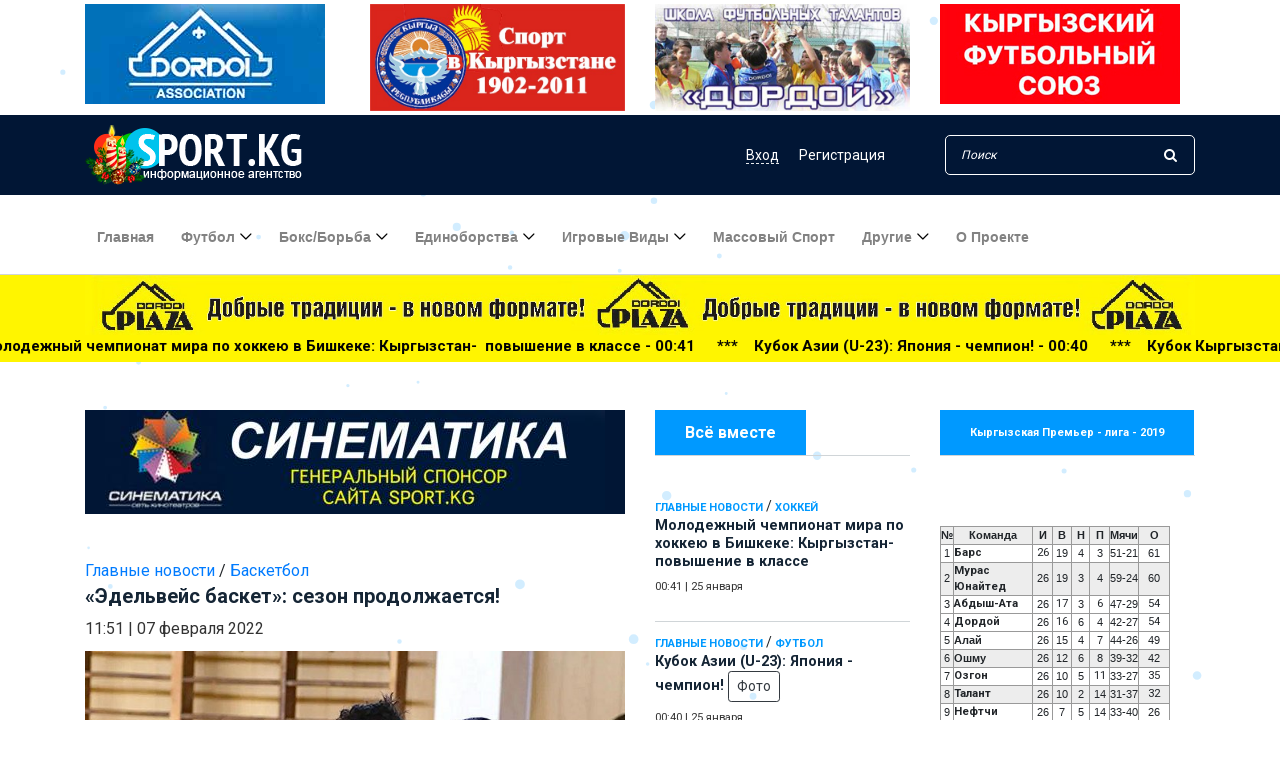

--- FILE ---
content_type: text/html; charset=utf-8
request_url: https://sport.kg/main_news/68318-jedelvejs-basket-sezon-prodolzhaetsja.html
body_size: 24832
content:
<!DOCTYPE html>
<html lang="ru">

<head>
	<meta charset="utf-8">
<title>«Эдельвейс баскет»: сезон продолжается! &raquo; Ежедневная спортивная газета Кыргызстана Sport.kg</title>
<meta name="description" content=" В столице Кыргызстана в минувшее воскресенье состоялся третий этап чемпионата по баскетболу «Эдельвейс Баскет» сезона 2021-2022 среди юношей 2005-2006 гг.р. Об этом сообщают организаторы.  В столице Кыргызстана в минувшее воскресенье состоялся третий этап чемпионата по баскетболу «Эдельвейс">
<meta name="keywords" content="«Эдельвейс, столице, Кыргызстана, организаторы, сообщают, юношей, сезона, Баскет», среди, баскетболу, чемпионата, третий, состоялся, воскресенье, минувшее, участие, другие, Олимп», «Спартак», тигры»">
<meta name="generator" content="DataLife Engine (http://dle-news.ru)">
<meta property="og:site_name" content="Ежедневная спортивная газета Кыргызстана Sport.kg">
<meta property="og:type" content="article">
<meta property="og:title" content="«Эдельвейс баскет»: сезон продолжается!">
<meta property="og:url" content="https://sport.kg/main_news/68318-jedelvejs-basket-sezon-prodolzhaetsja.html">
<meta property="og:image" content="https://sport.kg/uploads/posts/2022-02/1644213107_ikonka.jpg">
<meta property="og:description" content="В столице Кыргызстана в минувшее воскресенье состоялся третий этап чемпионата по баскетболу «Эдельвейс Баскет» сезона 2021-2022 среди юношей 2005-2006 гг.р. Об этом сообщают организаторы. Игры проводятся в спортивном зале Кыргызского Государственного технического Университета имени Раззакова. В">
<link rel="search" type="application/opensearchdescription+xml" href="https://sport.kg/index.php?do=opensearch" title="Ежедневная спортивная газета Кыргызстана Sport.kg">
<link rel="canonical" href="https://sport.kg/main_news/68318-jedelvejs-basket-sezon-prodolzhaetsja.html"><link rel="alternate" type="application/rss+xml" title="Ежедневная спортивная газета Кыргызстана Sport.kg" href="https://sport.kg/rss.xml">
	<meta charset="UTF-8">
	<meta name="description" content="">
	<meta http-equiv="X-UA-Compatible" content="IE=edge">
	<meta name="viewport" content="width=device-width, initial-scale=1, shrink-to-fit=no">
	<meta name="yandex-verification" content="18210fac31cd3880" />
	
	<meta name="verify-admitad" content="01293b68a6" />
	<link rel="icon" href="https://sport.kg/favicon.ico">

	<!-- Core Stylesheet -->
	<link rel="stylesheet" href="/templates/New/css/bootstrap.min.css">
	<link rel="stylesheet" href="/templates/New/style.css">
	<link rel="stylesheet" type="text/css" href="/templates/New/css/slider-pro.min.css" media="screen" />
	<link href="/templates/New/css/engine.css" type="text/css" rel="stylesheet" async>
	<meta name="yandex-verification" content="b75fa5c9c9381e42" />
      <!-- Yandex.RTB -->
<script>window.yaContextCb=window.yaContextCb||[]</script>
<script src="https://yandex.ru/ads/system/context.js" async></script> 
    <!-- Yandex.RTB R-A-818027-7 -->
<script>window.yaContextCb.push(()=>{
  Ya.Context.AdvManager.render({
    type: 'fullscreen',
    blockId: 'R-A-818027-7'
  })
})</script>
	<script data-ad-client="ca-pub-2870906064604301" async src="https://pagead2.googlesyndication.com/pagead/js/adsbygoogle.js"></script>
</head>

<body>
	<!-- ##### Header Area Start ##### -->
	<header class="header-area">
		<div>
			<div class="container">
				<div class="row justify-content-center my-1">
					<div class="col-3"><a href="https://www.instagram.com/dordoi__association/"><img src="/templates/New/img/banner_dord_3.jpg" class="img-fluid toprek" alt=""></a>
					</div>
					<div class="col-3"><a href="https://sport.kg/-1902-2011/"><img src="/templates/New/img/mod-ar.jpg" class="img-fluid toprek" alt=""></a>
					</div>
					<div class="col-3"><a href="https://sport.kg/thefootball/18825-dordoy-centr-futbolnyh-talantov.html"><img src="/templates/New/img/bano-dord-scool.jpg" class="img-fluid toprek" alt=""></a>
					</div>
					<div class="col-3"><a href="https://kfu.kg/"><img src="/uploads/banner_kfu_kg.jpg" class="img-fluid toprek" alt=""></a>
					</div>

				</div>
			</div>
		</div>
		<!-- Top Header Area -->
		<div class="top-header-area">
	<div class="container">
		<div class="row">
			<div class="col-12">
				<div class="top-header-content d-flex align-items-center justify-content-between">
					<!-- Logo -->
					<div class="logo">
						<!--<a href="https://sport.kg/"><img src="/templates/New/img/logo.png" alt="sport.kg"></a>-->
                        <a href="https://sport.kg/"><img src="/uploads/logony.png" alt="sport.kg"></a>
					</div>

					<!-- Login Search Area -->
					<div class="login-search-area d-flex align-items-center">
						<!-- Login -->
						<div class="login d-flex">
							
							
							<a href="#" data-toggle="modal" data-target="#elegantModalForm"><span class="dfn">Вход</span></a>
							<a href="https://sport.kg/index.php?do=register">Регистрация</a>
							
						</div>
						<!-- Search Form -->
						<div class="search-form">

							<form action="#" id="q_search" method="post">
								<input id="story" type="search" name="story" class="form-control" placeholder="Поиск">
								<button type="submit"><i class="fa fa-search" aria-hidden="true"></i></button>
								<input type="hidden" name="do" value="search">
								<input type="hidden" name="subaction" value="search">
							</form>
						</div>
					</div>
				</div>
			</div>
		</div>
	</div>
</div>


<!-- Modal -->
<div class="modal fade" id="elegantModalForm" tabindex="-1" role="dialog" aria-labelledby="myModalLabel" aria-hidden="true">
	<div class="modal-dialog" role="document">
		<!--Content-->
		<div class="modal-content form-elegant">
			<!--Header-->
			<div class="modal-header text-center">
				<h3 class="modal-title w-100 my-3" id="myModalLabel">Кош келиниздер!<br /><small>Добро пожаловать!</small></h3>
				<button type="button" class="close" data-dismiss="modal" aria-label="Close">
					<span aria-hidden="true">&times;</span>
				</button>
			</div>

			<!--Body-->
			<div class="modal-body mx-4 contact-form-area">
				<!--Body-->
				<form class="" method="post">
					<div class="md-form mb-5">
						<input type="text" name="login_name" id="login_name" class="form-control validate" placeholder="Логин:">
					</div>

					<div class="md-form pb-3">
						<input type="password" name="login_password" id="login_password" class="form-control validate" placeholder="Ваш пароль:">
					</div>

					<div class="d-flex justify-content-between mb-3">
						<div><input type="checkbox" name="login_not_save" id="login_not_save" value="1" /><label for="login_not_save">&nbsp;Чужой компьютер</label></div>
						<div>
							<p class="d-flex justify-content-end">Забыли <a href="https://sport.kg/index.php?do=lostpassword" class="ml-1">
									пароль?</a></p>
						</div>
					</div>

					<div class="text-center mb-3">
						<button onclick="submit();" type="submit" class="btn newspaper-btn mt-15 w-100">Войти</button>
					</div>
					<p class="font-small dark-grey-text text-right d-flex justify-content-center mb-3 pt-2"> Или войти через:</p>

					<div class="row my-3 d-flex justify-content-center">
						<!--VK-->
						<a href="https://oauth.vk.com/authorize?client_id=7245615&amp;redirect_uri=https%3A%2F%2Fsport.kg%2Findex.php%3Fdo%3Dauth-social%26provider%3Dvk&amp;scope=offline%2Cemail&amp;state=7ec831a4e3546537ca334538b5c9fadd&amp;response_type=code&amp;v=5.90" target="_blank" class="btn btn-white btn-rounded mr-md-3 z-depth-1a"><i class="fa fa-vk"></i></a>
						<!--Facebook
						<a href="https://www.facebook.com/dialog/oauth?client_id=2503054679970188&amp;redirect_uri=https%3A%2F%2Fsport.kg%2Findex.php%3Fdo%3Dauth-social%26provider%3Dfc&amp;scope=public_profile%2Cemail&amp;display=popup&amp;state=7ec831a4e3546537ca334538b5c9fadd&amp;response_type=code" target="_blank" class="btn btn-white btn-rounded mr-md-3 z-depth-1a"><i class="fa fa-facebook-square"></i></a>-->
						<!--OK-->
						<a href="https://connect.ok.ru/oauth/authorize?client_id=512000258445&amp;redirect_uri=https%3A%2F%2Fsport.kg%2Findex.php%3Fdo%3Dauth-social%26provider%3Dod&amp;scope=VALUABLE_ACCESS%3BGET_EMAIL&amp;state=7ec831a4e3546537ca334538b5c9fadd&amp;response_type=code" target="_blank" class="btn btn-white btn-rounded mr-md-3 z-depth-1a"><i class="fa fa-odnoklassniki-square"></i></a>
						<!--Google +-->
						<a href="https://accounts.google.com/o/oauth2/auth?client_id=699608284275-d9btnkr80t8mfheqlfies1nlftc2libr.apps.googleusercontent.com&amp;redirect_uri=https%3A%2F%2Fsport.kg%2Findex.php%3Fdo%3Dauth-social%26provider%3Dgoogle&amp;scope=https%3A%2F%2Fwww.googleapis.com%2Fauth%2Fuserinfo.email+https%3A%2F%2Fwww.googleapis.com%2Fauth%2Fuserinfo.profile&amp;state=7ec831a4e3546537ca334538b5c9fadd&amp;response_type=code" target="_blank" class="btn btn-white btn-rounded mr-md-3 z-depth-1a"><i class="fa fa-google-plus-square"></i></a>
						<!--Mail.ru +-->
						<a href="https://connect.mail.ru/oauth/authorize?client_id=768359&amp;redirect_uri=https%3A%2F%2Fsport.kg%2Findex.php%3Fdo%3Dauth-social%26provider%3Dmailru&amp;state=7ec831a4e3546537ca334538b5c9fadd&amp;response_type=code" target="_blank" class="btn btn-white btn-rounded mr-md-3 z-depth-1a"><i class="fa fa-at"></i></a>
						<!--Yandex +-->
						<a href="https://oauth.yandex.ru/authorize?client_id=773664a8ae36499c9c9469ba5bd62535&amp;redirect_uri=https%3A%2F%2Fsport.kg%2Findex.php%3Fdo%3Dauth-social%26provider%3Dyandex&amp;state=7ec831a4e3546537ca334538b5c9fadd&amp;response_type=code" target="_blank" class="btn btn-white btn-rounded mr-md-3 z-depth-1a">Я</a>
					</div>
					<input name="login" type="hidden" id="login" value="submit" />
				</form>
			</div>
			<!--Footer-->
			<div class="modal-footer mx-5 pt-3 mb-1">
				<p class="grey-text d-flex justify-content-end">Еще не с нами? <a href="https://sport.kg/index.php?do=register" class="blue-text ml-1">
						Регистрация</a></p>
			</div>
		</div>
		<!--/.Content-->
	</div>
</div>
<!-- Modal -->



		<!-- Navbar Area -->
		<div class="newspaper-main-menu" id="stickyMenu">
			<div class="classy-nav-container breakpoint-off">
				<div class="container">
					<!-- Menu -->
					<nav class="classy-navbar justify-content-between" id="newspaperNav">

						<!-- Logo -->
						<div class="logo">
							<!--<a href="https://sport.kg/"><img src="/templates/New/img/logo.png" alt="sport.kg"></a>-->
							<a href="https://sport.kg/"><img src="/uploads/logony.png" alt="sport.kg"></a>
						</div>

						<!-- Navbar Toggler -->
						<div class="classy-navbar-toggler">
							<span class="navbarToggler"><span></span><span></span><span></span></span>
						</div>

						<!-- Menu -->
						<div class="classy-menu">

							<!-- close btn -->
							<div class="classycloseIcon">
								<div class="cross-wrap"><span class="top"></span><span class="bottom"></span></div>
							</div>

							<!-- Nav Start -->
							<div class="classynav">
								<ul>
									<li><a href="/">Главная</a></li>
									<li><a href="#">Футбол</a>
										<ul class="dropdown">
											<li><a href="https://sport.kg/thefootball/">Футбол</a></li>
											<li><a href="https://sport.kg/thefootball/womens-football/">Женский футбол</a></li>
											<li><a href="https://sport.kg/futsal/">Футзал</a></li>
											<li><a href="https://sport.kg/chemp_football/">ЧМ по футболу</a></li>


										</ul>
									</li>

									<li><a href="#">Бокс/борьба</a>
										<ul class="dropdown">
											<li><a href="https://sport.kg/box_borba/boxing/">Бокс</a></li>
											<li><a href="https://sport.kg/box_borba/borba/">Борьба</a></li>
											<li><a href="https://sport.kg/box_borba/struggle/">Борьба вольная </a></li>
											<li><a href="https://sport.kg/box_borba/greco_rim_borba/">Греко-римская</a></li>
											<li><a href="https://sport.kg/box_borba/jenskaya_borba/">Борьба женская</a></li>
										</ul>
									</li>
									<li><a href="https://sport.kg/martial-arts/">Единоборства</a>
										<ul class="dropdown">
											<li><a href="https://sport.kg/martial-arts/judo/">Дзюдо</a></li>
											<li><a href="https://sport.kg/martial-arts/sambo/">Самбо</a></li>
											<li><a href="https://sport.kg/martial-arts/karate/">Карате</a></li>
											<li><a href="https://sport.kg/martial-arts/taekwondo/">Таэквондо</a></li>
											<li><a href="https://sport.kg/martial-arts/kickboxing/">Кикбоксинг</a></li>
											<li><a href="https://sport.kg/martial-arts/mma/">ММА</a></li>
											<li><a href="https://sport.kg/martial-arts/martial-arts-other/">Другие</a></li>
										</ul>
									</li>
									<li><a href="#">Игровые виды</a>
										<ul class="dropdown">
											<li><a href="https://sport.kg/team-sports/hockey/">Хоккей</a></li>
											<li><a href="https://sport.kg/team-sports/basketball/">Баскетбол</a></li>
											<li><a href="https://sport.kg/team-sports/volleyball/">Волейбол</a></li>
											<li><a href="https://sport.kg/team-sports/american_football/">Американский футбол</a></li>

										</ul>
									</li>

									<li><a href="https://sport.kg/mass_sport/">Массовый спорт</a></li>


									<li><a href="#">Другие</a>
										<div class="megamenu">
											<ul class="single-mega cn-col-5">
												<li><a href="https://sport.kg/national-sports/">Национальные виды спорта</a></li>
												<li><a href="https://sport.kg/motorsport/">Авто/Мото</a></li>
												<li><a href="https://sport.kg/swimming/">Плавание</a></li>

												<li><a href="https://sport.kg/other/mountaineering/">Альпинизм</a></li>
												<li><a href="https://sport.kg/other/bilyard/">Бильярд</a></li>
												<li><a href="https://sport.kg/other/velosport/">Велоспорт</a></li>
												<li><a href="https://sport.kg/other/water-sports/">Водные виды</a></li>
											</ul>
											<ul class="single-mega cn-col-5">

												<li><a href="https://sport.kg/other/golf/">Гольф</a></li>
												<li><a href="https://sport.kg/other/dam/">Гребля</a></li>
												<li><a href="https://sport.kg/other/winter-sports/">Зимние виды</a></li>
												<li><a href="https://sport.kg/other/equestrian-sport/">Конный спорт</a></li>
												<li><a href="https://sport.kg/other/track-and-field/">Легкая атлетика</a></li>
												<li><a href="https://sport.kg/other/olympic-games/">Олимпийские игры</a></li>
												<li><a href="https://sport.kg/other/chess/">Шахматы</a></li>
											</ul>
											<ul class="single-mega cn-col-5">
												<li><a href="https://sport.kg/extreme-sports/">Экстремальные виды</a></li>
												<li><a href="https://sport.kg/other/sailing/">Парусный спорт</a></li>
												<li><a href="https://sport.kg/other/paralimpizm/">Паралимпизм</a></li>
												<li><a href="https://sport.kg/other/shooting-sports/">Стрелковый спорт</a></li>
												<li><a href="https://sport.kg/other/modern-pentathlon/">Современное пятиборье</a></li>
												<li><a href="https://sport.kg/other/dancesport/">Танцевальный спорт</a></li>
												<li><a href="https://sport.kg/other/turism/">Туризм</a></li>
											</ul>
											<ul class="single-mega cn-col-5">
												<li><a href="https://sport.kg/other/tennis/">Теннис</a></li>
												<li><a href="https://sport.kg/other/table-tennis/">Настольный теннис</a></li>
												<li><a href="https://sport.kg/other/gymnastics/">Спортивная гимнастика</a></li>
												<li><a href="https://sport.kg/other/fencing/">Фехтование</a></li>
												<li><a href="https://sport.kg/other/free-callisthenics/">Художественная гимнастика</a></li>
												<li><a href="https://sport.kg/national-sports/kok-boru/">Кок-бору</a></li>
												<li><a href="https://sport.kg/miscellaneous/">Разное</a></li>
											</ul>
											<ul class="single-mega cn-col-5">
												<li><a href="https://sport.kg/kibersport/">Киберспорт</a></li>
												<li class="title"><a href="https://sport.kg/power-sports/">Силовые виды</a></li>
												<li><a href="https://sport.kg/power-sports/armrestling/">Армрестлинг</a></li>
												<li><a href="https://sport.kg/power-sports/bodybuilding/">Бодибилдинг</a></li>
												<li><a href="https://sport.kg/power-sports/girevoi_sport/">Гиревой спорт</a></li>
												<li><a href="https://sport.kg/power-sports/weightlifting/">Тяжелая атлетика</a></li>
												<li><a href="https://sport.kg/power-sports/powerlifting/">Пауэрлифтинг</a></li>
											</ul>
										</div>
									</li>
									<li><a href="https://sport.kg/about.html">О проекте</a></li>
								</ul>
							</div>
							<!-- Nav End -->
						</div>
					</nav>
				</div>
			</div>
		</div>
	</header>
	<!-- ##### Header Area End ##### -->
	<div class="yelrec">
		<div class="container">
			<div class="row">
				<div class="col-12"><a href="https://www.instagram.com/dordoi_plaza/" target="_blank"><img src="/templates/New/img/plaza-new-1.jpg" class="img-fluid" alt="Dordoi Plaza"></a>
				</div>
			</div>
		</div>

		<div class="marquee d-none d-sm-block"><span><a href="https://sport.kg/main_news/91148-molodezhnyj-chempionat-mira-po-hokkeju-v-bishkeke-kyrgyzstan-povyshenie-v-klasse.html" class="post-title">Молодежный чемпионат мира по хоккею в Бишкеке: Кыргызстан-  повышение в классе - 00:41</a> &nbsp;&nbsp;***&nbsp;&nbsp; &nbsp;<a href="https://sport.kg/main_news/91147-kubok-azii-u-23-japonija-chempion.html" class="post-title">Кубок Азии (U-23): Япония - чемпион! - 00:40</a> &nbsp;&nbsp;***&nbsp;&nbsp; &nbsp;<a href="https://sport.kg/main_news/91146-kubok-kyrgyzstana-po-futzalu-2026-opredelilis-esche-dva-chetvertfinalista-raspisanie.html" class="post-title">Кубок Кыргызстана по футзалу-2026: определились еще два четвертьфиналиста (расписание) - 15:39</a> &nbsp;&nbsp;***&nbsp;&nbsp; &nbsp;<a href="https://sport.kg/main_news/91145-zimnjaja-olimpiada-2026-v-italii-kto-predstavit-kyrgyzstan.html" class="post-title">Зимняя Олимпиада-2026 в Италии: кто представит Кыргызстан? - 13:33</a> &nbsp;&nbsp;***&nbsp;&nbsp; &nbsp;<a href="https://sport.kg/team-sports/volleyball/91144-vospitannicy-sdjushor-si-predstavljajut-bishkek-v-chempionate-strany-po-volejbolu.html" class="post-title">Воспитанницы СДЮШОР СИ представляют Бишкек в чемпионате страны по волейболу - 10:00</a> &nbsp;&nbsp;***&nbsp;&nbsp; &nbsp;<a href="https://sport.kg/miscellaneous/91143-buzurman-bagyshbekov-posetil-rjad-sportshkol-dzhalal-abadskoj-oblasti.html" class="post-title">Бузурман Багышбеков посетил ряд спортшкол Джалал-Абадской области - 09:55</a> &nbsp;&nbsp;***&nbsp;&nbsp; &nbsp;<a href="https://sport.kg/miscellaneous/91142-deputat-predlozhil-pozhiznennuju-stipendiju-olimpijskim-prizeram.html" class="post-title">Депутат предложил пожизненную стипендию олимпийским призерам - 09:50</a> &nbsp;&nbsp;***&nbsp;&nbsp; &nbsp;<a href="https://sport.kg/main_news/91141-futbolisty-sbornoj-senegala-poluchili-dengi-i-zemelnyj-uchastok-za-pobedu-na-kubke-afriki.html" class="post-title">Футболисты сборной Сенегала получили деньги и земельный участок за победу на Кубке Африки - 09:45</a> &nbsp;&nbsp;***&nbsp;&nbsp; &nbsp;<a href="https://sport.kg/main_news/91140-volejbolistki-iz-kyrgyzstana-vpervye-v-istorii-sygrajut-na-kubke-nacij-azii.html" class="post-title">Волейболистки из Кыргызстана впервые в истории сыграют на Кубке наций Азии - 09:40</a> &nbsp;&nbsp;***&nbsp;&nbsp; &nbsp;<a href="https://sport.kg/main_news/91139-osnovnoj-zaschitnik-sbornoj-uzbekistana-propustit-chempionat-mira.html" class="post-title">Основной защитник сборной Узбекистана пропустит чемпионат мира - 09:35</a> &nbsp;&nbsp;***&nbsp;&nbsp; &nbsp;<a href="https://sport.kg/main_news/91138-v-zimnej-olimpiade2026-primut-uchastie-okolo-treh-tysjach-sportsmenov.html" class="post-title">В зимней Олимпиаде‑2026 примут участие около трех тысяч спортсменов - 09:30</a> &nbsp;&nbsp;***&nbsp;&nbsp; &nbsp;<a href="https://sport.kg/supernews/91137-neizvestnyj-podzheg-statuju-krishtianu-ronaldu-na-madejre.html" class="post-title">Неизвестный поджег статую Криштиану Роналду на Мадейре - 09:25</a> &nbsp;&nbsp;***&nbsp;&nbsp; &nbsp;<a href="https://sport.kg/supernews/91136-levandovski-povtoril-dostizhenie-ronaldu.html" class="post-title">Левандовски повторил достижение Роналду - 09:20</a> &nbsp;&nbsp;***&nbsp;&nbsp; &nbsp;<a href="https://sport.kg/supernews/91135-chelsi-ustanovil-rekord-ligi-chempionov.html" class="post-title">«Челси» установил рекорд Лиги Чемпионов - 09:15</a> &nbsp;&nbsp;***&nbsp;&nbsp; &nbsp;<a href="https://sport.kg/supernews/91134-futbolista-pszh-obvinili-v-torgovle-ljudmi.html" class="post-title">Футболиста ПСЖ обвинили в торговле людьми - 09:10</a> &nbsp;&nbsp;***&nbsp;&nbsp; &nbsp;<a href="https://sport.kg/supernews/91133-anchelotti-mozhet-vernutsja-v-real.html" class="post-title">Анчелотти может вернуться в «Реал» - 09:05</a> &nbsp;&nbsp;***&nbsp;&nbsp; &nbsp;<a href="https://sport.kg/main_news/91132-molodezhnyj-chempionat-mira-po-hokkeju-v-bishkeke-kyrgyzstan-pobedil-ljuksemburg.html" class="post-title">Молодежный чемпионат мира по хоккею в Бишкеке: Кыргызстан победил Люксембург - 22:14</a> &nbsp;&nbsp;***&nbsp;&nbsp; &nbsp;<a href="https://sport.kg/main_news/91131-luchshij-bombardir-superligi-po-futzalu-prodolzhit-kareru-v-bolshom-futbole.html" class="post-title">Лучший бомбардир Суперлиги по футзалу продолжит карьеру в большом футболе - 19:12</a> &nbsp;&nbsp;***&nbsp;&nbsp; &nbsp;<a href="https://sport.kg/main_news/91130-rouz-namajunas-valentina-shevchenko-ili-amanda-nunes-obe-velichajshie.html" class="post-title">Роуз Намаюнас: «Валентина Шевченко или Аманда Нуньес? Обе - величайшие!» - 16:18</a> &nbsp;&nbsp;***&nbsp;&nbsp; &nbsp;</span></div>

	</div>



	

	<!-- ##### Popular News Area Start ##### -->
	<div class="popular-news-area section-padding-50">
		<div class="container">
			
			<div class="row">
				<div class="col-12 col-lg-3 order-2 mt-5">
					<div class="section-heading">
						<h6>Всё вместе</h6>
					</div>

					<div class="single-blog-post small-featured-post d-flex">
  <div class="post-datas">
    <a href="https://sport.kg/main_news/">Главные новости</a>                     / <a href="https://sport.kg/team-sports/hockey/">Хоккей</a>
    <div class="post-meta">
      <a href="https://sport.kg/main_news/91148-molodezhnyj-chempionat-mira-po-hokkeju-v-bishkeke-kyrgyzstan-povyshenie-v-klasse.html" class="post-title">
        <h6>Молодежный чемпионат мира по хоккею в Бишкеке: Кыргызстан-  повышение в классе </h6>
      </a>
      <p class="post-date small"><span>00:41</span> | <span>25 января</span></p>
    </div>
  </div>
</div><div class="single-blog-post small-featured-post d-flex">
  <div class="post-datas">
    <a href="https://sport.kg/main_news/">Главные новости</a>                      / <a href="https://sport.kg/thefootball/">Футбол</a>
    <div class="post-meta">
      <a href="https://sport.kg/main_news/91147-kubok-azii-u-23-japonija-chempion.html" class="post-title">
        <h6>Кубок Азии (U-23): Япония - чемпион! <button type="button" class="btn btn-outline-dark btn-sm">Фото</button></h6>
      </a>
      <p class="post-date small"><span>00:40</span> | <span>25 января</span></p>
    </div>
  </div>
</div><div class="single-blog-post small-featured-post d-flex">
  <div class="post-datas">
    <a href="https://sport.kg/main_news/">Главные новости</a>                       / <a href="https://sport.kg/thefootball/futsal/">Футзал</a>
    <div class="post-meta">
      <a href="https://sport.kg/main_news/91146-kubok-kyrgyzstana-po-futzalu-2026-opredelilis-esche-dva-chetvertfinalista-raspisanie.html" class="post-title">
        <h6>Кубок Кыргызстана по футзалу-2026: определились еще два четвертьфиналиста (расписание) </h6>
      </a>
      <p class="post-date small"><span>15:39</span> | <span>23 января</span></p>
    </div>
  </div>
</div>
					<div class="dle_b_main_right" data-dlebid="9" data-dlebviews="yes" ><script async src="https://pagead2.googlesyndication.com/pagead/js/adsbygoogle.js"></script>
<!-- Sport главный экран справа -->
<ins class="adsbygoogle"
     style="display:block"
     data-ad-client="ca-pub-2870906064604301"
     data-ad-slot="2399007752"
     data-ad-format="auto"
     data-full-width-responsive="true"></ins>
<script>
     (adsbygoogle = window.adsbygoogle || []).push({});
</script></div>
					<div class="text-center rek-widgets">
						
						<a href="https://www.the-afc.com"  target="_blank">
							<img src="/templates/New/img/afc_link.jpg" class="img-fluid">
						</a><hr>
<!--<hr><a href="http://sun-city.kg/" class="ccilka"><img src="/uploads/suncity200.jpg" style="border: none;" alt="" /></a><hr>
<a href="http://sport.kg/main_news/18033-vyshel-tretiy-vypusk-futbolnogo-videoproekta-dordoi-tv.html#.VGIE-2e_4tA"><img src="/uploads/dor-modo.jpg" class="img-responsive"></a>
<a href="http://sport.kg/thefootball/14236-kalendar-igr-xx-chempionata-mira-po-futbolu.html" rel="nofollow"><img src="/uploads/braz-mod-1.gif"></a>-->
						

					</div>
					<div class="single-blog-post small-featured-post d-flex">
  <div class="post-datas">
    <a href="https://sport.kg/main_news/">Главные новости</a>                        / <a href="https://sport.kg/other/olympic-games/">Олимпийские Игры</a>
    <div class="post-meta">
      <a href="https://sport.kg/main_news/91145-zimnjaja-olimpiada-2026-v-italii-kto-predstavit-kyrgyzstan.html" class="post-title">
        <h6>Зимняя Олимпиада-2026 в Италии: кто представит Кыргызстан? <button type="button" class="btn btn-outline-dark btn-sm">Фото</button></h6>
      </a>
      <p class="post-date small"><span>13:33</span> | <span>23 января</span></p>
    </div>
  </div>
</div><div class="single-blog-post small-featured-post d-flex">
  <div class="post-datas">
    <a href="https://sport.kg/team-sports/">Игровые виды спорта</a>                         / <a href="https://sport.kg/team-sports/volleyball/">Волейбол</a>
    <div class="post-meta">
      <a href="https://sport.kg/team-sports/volleyball/91144-vospitannicy-sdjushor-si-predstavljajut-bishkek-v-chempionate-strany-po-volejbolu.html" class="post-title">
        <h6>Воспитанницы СДЮШОР СИ представляют Бишкек в чемпионате страны по волейболу </h6>
      </a>
      <p class="post-date small"><span>10:00</span> | <span>23 января</span></p>
    </div>
  </div>
</div><div class="single-blog-post small-featured-post d-flex">
  <div class="post-datas">
    <a href="https://sport.kg/miscellaneous/">Разное</a>
    <div class="post-meta">
      <a href="https://sport.kg/miscellaneous/91143-buzurman-bagyshbekov-posetil-rjad-sportshkol-dzhalal-abadskoj-oblasti.html" class="post-title">
        <h6>Бузурман Багышбеков посетил ряд спортшкол Джалал-Абадской области </h6>
      </a>
      <p class="post-date small"><span>09:55</span> | <span>23 января</span></p>
    </div>
  </div>
</div><div class="single-blog-post small-featured-post d-flex">
  <div class="post-datas">
    <a href="https://sport.kg/miscellaneous/">Разное</a>
    <div class="post-meta">
      <a href="https://sport.kg/miscellaneous/91142-deputat-predlozhil-pozhiznennuju-stipendiju-olimpijskim-prizeram.html" class="post-title">
        <h6>Депутат предложил пожизненную стипендию олимпийским призерам </h6>
      </a>
      <p class="post-date small"><span>09:50</span> | <span>23 января</span></p>
    </div>
  </div>
</div><div class="single-blog-post small-featured-post d-flex">
  <div class="post-datas">
    <a href="https://sport.kg/main_news/">Главные новости</a>                            / <a href="https://sport.kg/thefootball/">Футбол</a>
    <div class="post-meta">
      <a href="https://sport.kg/main_news/91141-futbolisty-sbornoj-senegala-poluchili-dengi-i-zemelnyj-uchastok-za-pobedu-na-kubke-afriki.html" class="post-title">
        <h6>Футболисты сборной Сенегала получили деньги и земельный участок за победу на Кубке Африки </h6>
      </a>
      <p class="post-date small"><span>09:45</span> | <span>23 января</span></p>
    </div>
  </div>
</div><div class="single-blog-post small-featured-post d-flex">
  <div class="post-datas">
    <a href="https://sport.kg/main_news/">Главные новости</a>                             / <a href="https://sport.kg/team-sports/volleyball/">Волейбол</a>
    <div class="post-meta">
      <a href="https://sport.kg/main_news/91140-volejbolistki-iz-kyrgyzstana-vpervye-v-istorii-sygrajut-na-kubke-nacij-azii.html" class="post-title">
        <h6>Волейболистки из Кыргызстана впервые в истории сыграют на Кубке наций Азии </h6>
      </a>
      <p class="post-date small"><span>09:40</span> | <span>23 января</span></p>
    </div>
  </div>
</div><div class="single-blog-post small-featured-post d-flex">
  <div class="post-datas">
    <a href="https://sport.kg/main_news/">Главные новости</a>                              / <a href="https://sport.kg/thefootball/">Футбол</a>
    <div class="post-meta">
      <a href="https://sport.kg/main_news/91139-osnovnoj-zaschitnik-sbornoj-uzbekistana-propustit-chempionat-mira.html" class="post-title">
        <h6>Основной защитник сборной Узбекистана пропустит чемпионат мира </h6>
      </a>
      <p class="post-date small"><span>09:35</span> | <span>23 января</span></p>
    </div>
  </div>
</div><div class="single-blog-post small-featured-post d-flex">
  <div class="post-datas">
    <a href="https://sport.kg/main_news/">Главные новости</a>                               / <a href="https://sport.kg/other/olympic-games/">Олимпийские Игры</a>
    <div class="post-meta">
      <a href="https://sport.kg/main_news/91138-v-zimnej-olimpiade2026-primut-uchastie-okolo-treh-tysjach-sportsmenov.html" class="post-title">
        <h6>В зимней Олимпиаде‑2026 примут участие около трех тысяч спортсменов </h6>
      </a>
      <p class="post-date small"><span>09:30</span> | <span>23 января</span></p>
    </div>
  </div>
</div><div class="single-blog-post small-featured-post d-flex">
  <div class="post-datas">
    <a href="https://sport.kg/supernews/">Суперновость</a>                                / <a href="https://sport.kg/miscellaneous/">Разное</a>
    <div class="post-meta">
      <a href="https://sport.kg/supernews/91137-neizvestnyj-podzheg-statuju-krishtianu-ronaldu-na-madejre.html" class="post-title">
        <h6>Неизвестный поджег статую Криштиану Роналду на Мадейре </h6>
      </a>
      <p class="post-date small"><span>09:25</span> | <span>23 января</span></p>
    </div>
  </div>
</div><div class="single-blog-post small-featured-post d-flex">
  <div class="post-datas">
    <a href="https://sport.kg/supernews/">Суперновость</a>                                 / <a href="https://sport.kg/thefootball/">Футбол</a>
    <div class="post-meta">
      <a href="https://sport.kg/supernews/91136-levandovski-povtoril-dostizhenie-ronaldu.html" class="post-title">
        <h6>Левандовски повторил достижение Роналду </h6>
      </a>
      <p class="post-date small"><span>09:20</span> | <span>23 января</span></p>
    </div>
  </div>
</div><div class="single-blog-post small-featured-post d-flex">
  <div class="post-datas">
    <a href="https://sport.kg/supernews/">Суперновость</a>                                  / <a href="https://sport.kg/thefootball/">Футбол</a>
    <div class="post-meta">
      <a href="https://sport.kg/supernews/91135-chelsi-ustanovil-rekord-ligi-chempionov.html" class="post-title">
        <h6>«Челси» установил рекорд Лиги Чемпионов </h6>
      </a>
      <p class="post-date small"><span>09:15</span> | <span>23 января</span></p>
    </div>
  </div>
</div><div class="single-blog-post small-featured-post d-flex">
  <div class="post-datas">
    <a href="https://sport.kg/supernews/">Суперновость</a>                                   / <a href="https://sport.kg/miscellaneous/">Разное</a>
    <div class="post-meta">
      <a href="https://sport.kg/supernews/91134-futbolista-pszh-obvinili-v-torgovle-ljudmi.html" class="post-title">
        <h6>Футболиста ПСЖ обвинили в торговле людьми </h6>
      </a>
      <p class="post-date small"><span>09:10</span> | <span>23 января</span></p>
    </div>
  </div>
</div><div class="single-blog-post small-featured-post d-flex">
  <div class="post-datas">
    <a href="https://sport.kg/supernews/">Суперновость</a>                                    / <a href="https://sport.kg/thefootball/">Футбол</a>
    <div class="post-meta">
      <a href="https://sport.kg/supernews/91133-anchelotti-mozhet-vernutsja-v-real.html" class="post-title">
        <h6>Анчелотти может вернуться в «Реал» </h6>
      </a>
      <p class="post-date small"><span>09:05</span> | <span>23 января</span></p>
    </div>
  </div>
</div><div class="single-blog-post small-featured-post d-flex">
  <div class="post-datas">
    <a href="https://sport.kg/main_news/">Главные новости</a>                                     / <a href="https://sport.kg/team-sports/hockey/">Хоккей</a>
    <div class="post-meta">
      <a href="https://sport.kg/main_news/91132-molodezhnyj-chempionat-mira-po-hokkeju-v-bishkeke-kyrgyzstan-pobedil-ljuksemburg.html" class="post-title">
        <h6>Молодежный чемпионат мира по хоккею в Бишкеке: Кыргызстан победил Люксембург </h6>
      </a>
      <p class="post-date small"><span>22:14</span> | <span>22 января</span></p>
    </div>
  </div>
</div><div class="single-blog-post small-featured-post d-flex">
  <div class="post-datas">
    <a href="https://sport.kg/main_news/">Главные новости</a>                                      / <a href="https://sport.kg/thefootball/">Футбол</a>
    <div class="post-meta">
      <a href="https://sport.kg/main_news/91131-luchshij-bombardir-superligi-po-futzalu-prodolzhit-kareru-v-bolshom-futbole.html" class="post-title">
        <h6>Лучший бомбардир Суперлиги по футзалу продолжит карьеру в большом футболе </h6>
      </a>
      <p class="post-date small"><span>19:12</span> | <span>22 января</span></p>
    </div>
  </div>
</div><div class="single-blog-post small-featured-post d-flex">
  <div class="post-datas">
    <a href="https://sport.kg/main_news/">Главные новости</a>                                       / <a href="https://sport.kg/martial-arts/mma/">ММА</a>
    <div class="post-meta">
      <a href="https://sport.kg/main_news/91130-rouz-namajunas-valentina-shevchenko-ili-amanda-nunes-obe-velichajshie.html" class="post-title">
        <h6>Роуз Намаюнас: «Валентина Шевченко или Аманда Нуньес? Обе - величайшие!» </h6>
      </a>
      <p class="post-date small"><span>16:18</span> | <span>22 января</span></p>
    </div>
  </div>
</div><div class="single-blog-post small-featured-post d-flex">
  <div class="post-datas">
    <a href="https://sport.kg/main_news/">Главные новости</a>                                        / <a href="https://sport.kg/thefootball/">Футбол</a>
    <div class="post-meta">
      <a href="https://sport.kg/main_news/91129-bratja-kaj-i-kimi-merk-budut-igrat-za-algu.html" class="post-title">
        <h6>Братья Кай и Кими Мерк будут играть за «Алгу» </h6>
      </a>
      <p class="post-date small"><span>13:48</span> | <span>22 января</span></p>
    </div>
  </div>
</div><div class="single-blog-post small-featured-post d-flex">
  <div class="post-datas">
    <a href="https://sport.kg/main_news/">Главные новости</a>                                         / <a href="https://sport.kg/team-sports/hockey/">Хоккей</a>
    <div class="post-meta">
      <a href="https://sport.kg/main_news/91128-delegatov-iihf-nagradili-pochetnymi-gramotami-kabmina.html" class="post-title">
        <h6>Делегатов IIHF наградили Почетными грамотами кабмина </h6>
      </a>
      <p class="post-date small"><span>13:26</span> | <span>22 января</span></p>
    </div>
  </div>
</div><div class="single-blog-post small-featured-post d-flex">
  <div class="post-datas">
    <a href="https://sport.kg/main_news/">Главные новости</a>                                          / <a href="https://sport.kg/thefootball/">Футбол</a>
    <div class="post-meta">
      <a href="https://sport.kg/main_news/91127-liga-chempionov-kto-uzhe-vyshel-v-plej-off-a-kto-vyletel.html" class="post-title">
        <h6>Лига Чемпионов: кто уже вышел в плей-офф, а кто - вылетел? </h6>
      </a>
      <p class="post-date small"><span>13:25</span> | <span>22 января</span></p>
    </div>
  </div>
</div><div class="single-blog-post small-featured-post d-flex">
  <div class="post-datas">
    <a href="https://sport.kg/thefootball/">Футбол</a>
    <div class="post-meta">
      <a href="https://sport.kg/thefootball/91126-kyrgyzskij-futbolnyj-cojuz-podast-zajavku-na-provedenie-treh-turnirov-v-kyrgyzstane.html" class="post-title">
        <h6>Кыргызский футбольный Cоюз подаст заявку на проведение трех турниров в Кыргызстане </h6>
      </a>
      <p class="post-date small"><span>09:55</span> | <span>22 января</span></p>
    </div>
  </div>
</div><div class="single-blog-post small-featured-post d-flex">
  <div class="post-datas">
    <a href="https://sport.kg/miscellaneous/">Разное</a>
    <div class="post-meta">
      <a href="https://sport.kg/miscellaneous/91125-tashkent-gotov-prinjat-46-generalnuju-assambleju-osa.html" class="post-title">
        <h6>Ташкент готов принять 46-Генеральную Ассамблею ОСА </h6>
      </a>
      <p class="post-date small"><span>09:50</span> | <span>22 января</span></p>
    </div>
  </div>
</div><div class="single-blog-post small-featured-post d-flex">
  <div class="post-datas">
    <a href="https://sport.kg/other/">Другие</a>                                             / <a href="https://sport.kg/other/chess/">Шахматы</a>
    <div class="post-meta">
      <a href="https://sport.kg/other/chess/91124-ustanovlena-prichina-smerti-grossmejstera-djeniela-narodickogo.html" class="post-title">
        <h6>Установлена причина смерти гроссмейстера Дэниела Народицкого </h6>
      </a>
      <p class="post-date small"><span>09:45</span> | <span>22 января</span></p>
    </div>
  </div>
</div><div class="single-blog-post small-featured-post d-flex">
  <div class="post-datas">
    <a href="https://sport.kg/main_news/">Главные новости</a>                                              / <a href="https://sport.kg/thefootball/">Футбол</a>
    <div class="post-meta">
      <a href="https://sport.kg/main_news/91123-zimnee-mezhsezone-ozgon-provodit-sbory-v-turcii.html" class="post-title">
        <h6>Зимнее межсезонье: «Озгон» проводит сборы в Турции </h6>
      </a>
      <p class="post-date small"><span>09:40</span> | <span>22 января</span></p>
    </div>
  </div>
</div><div class="single-blog-post small-featured-post d-flex">
  <div class="post-datas">
    <a href="https://sport.kg/main_news/">Главные новости</a>                                               / <a href="https://sport.kg/box_borba/boxing/">Бокс</a>
    <div class="post-meta">
      <a href="https://sport.kg/main_news/91122-dmitrij-bivol-vkljuchen-v-chislo-nominantov-premii-bokser-goda.html" class="post-title">
        <h6>Дмитрий Бивол включен в число номинантов премии «Боксер года» </h6>
      </a>
      <p class="post-date small"><span>09:35</span> | <span>22 января</span></p>
    </div>
  </div>
</div><div class="single-blog-post small-featured-post d-flex">
  <div class="post-datas">
    <a href="https://sport.kg/main_news/">Главные новости</a>                                                / <a href="https://sport.kg/miscellaneous/">Разное</a>
    <div class="post-meta">
      <a href="https://sport.kg/main_news/91121-v-2027-godu-v-kyrgyzstane-projdut-igry-stran-sng.html" class="post-title">
        <h6>В 2027 году в Кыргызстане пройдут Игры стран СНГ </h6>
      </a>
      <p class="post-date small"><span>09:30</span> | <span>22 января</span></p>
    </div>
  </div>
</div>
				</div>

				<div class="col-12 col-lg-6 order-1 mt-5">
					
					
					<div class="row">
						<div class="col-12 mb-15">
							<div class="text-center fiolet"><a href="https://www.cinematica.kg/"><img src="/templates/New/img/baner_bw.jpg" class="img-fluid mb-1" alt=""></a></div>
						</div>
						<div class="col-12">
							<div class="blog-posts-area">
								
								<div id='dle-content'><!-- Single Featured Post -->	

<div class="single-blog-post featured-post single-post">
	<div class="post-data">
		<a href="https://sport.kg/main_news/">Главные новости</a> / <a href="https://sport.kg/team-sports/basketball/">Баскетбол</a>

		<h1>«Эдельвейс баскет»: сезон продолжается!  <span><sup>
				</sup></span></h1>

		<div class="post-meta">
			<p class="post-date">
				<span>11:51</span> | <span>07 февраля 2022</span>
			</p>
			<article class="single-posts"><p><a href="https://sport.kg/uploads/posts/2022-02/1644213107_ikonka.jpg" class="highslide" target="_blank"><img data-src="/uploads/posts/2022-02/medium/1644213107_ikonka.jpg" alt="" style="display:block;margin-left:auto;margin-right:auto;"></a> В столице Кыргызстана в минувшее воскресенье состоялся третий <span>этап чемпионата </span>по баскетболу «Эдельвейс Баскет» сезона 2021-2022 среди юношей 2005-2006 гг.р. Об этом сообщают организаторы.</p>
<p>Игры проводятся в спортивном зале Кыргызского Государственного технического Университета имени Раззакова.</p>
<p>В состязаниях принимают участие команды: «Эдельвейс воины», «Эдельвейс барсы», «Эдельвейс тигры», ДСК «Спартак», «Эдельвейс Олимп», СШ 19 и другие.</p>
<p>Фото организаторов</p></article>
			<div class="w-100 mt-30 text-center">
				<ul class="xfieldimagegallery caruso"><li><a href="https://sport.kg/uploads/posts/2022-02/1644213113_272919081_332020338932879_4710454267934736370_n.jpg" onclick="return hs.expand(this, { slideshowGroup: 'xf_68318_caruso' })" target="_blank"><img data-src="/uploads/posts/2022-02/thumbs/1644213113_272919081_332020338932879_4710454267934736370_n.jpg" alt=""></a></li><li><a href="https://sport.kg/uploads/posts/2022-02/1644213150_273222552_332020342266212_1046127643131926114_n.jpg" onclick="return hs.expand(this, { slideshowGroup: 'xf_68318_caruso' })" target="_blank"><img data-src="/uploads/posts/2022-02/thumbs/1644213150_273222552_332020342266212_1046127643131926114_n.jpg" alt=""></a></li><li><a href="https://sport.kg/uploads/posts/2022-02/1644213105_273388696_332020318932881_4690485760012507681_n.jpg" onclick="return hs.expand(this, { slideshowGroup: 'xf_68318_caruso' })" target="_blank"><img data-src="/uploads/posts/2022-02/thumbs/1644213105_273388696_332020318932881_4690485760012507681_n.jpg" alt=""></a></li><li><a href="https://sport.kg/uploads/posts/2022-02/1644213128_273437761_332020322266214_7162356628247682197_n.jpg" onclick="return hs.expand(this, { slideshowGroup: 'xf_68318_caruso' })" target="_blank"><img data-src="/uploads/posts/2022-02/thumbs/1644213128_273437761_332020322266214_7162356628247682197_n.jpg" alt=""></a></li></ul>
			</div>
			<div class="clearfix"></div>
			<div class="newspaper-post-like d-flex align-items-center justify-content-between">
				<!-- Tags -->
				<div class="newspaper-tags d-flex">
					
				</div>
<script async src="https://pagead2.googlesyndication.com/pagead/js/adsbygoogle.js"></script>
<ins class="adsbygoogle"
     style="display:block; text-align:center;"
     data-ad-layout="in-article"
     data-ad-format="fluid"
     data-ad-client="ca-pub-2870906064604301"
     data-ad-slot="4418419014"></ins>
<script>
     (adsbygoogle = window.adsbygoogle || []).push({});
</script>
				<!-- Post Like & Post Comment -->
				<div class="d-flex align-items-center post-like--comments">
					
					<a href="javascript:AddComplaint('68318', 'news')"><i class="fa fa-exclamation-triangle" title="Жалоба"></i> </a>
					<div class="post-comment">
						<a href="#" onclick="doRate('plus', '68318'); return false;" ><span class="ratingtypeplusminus ignore-select ratingplus"><b><span id="likes-id-68318" class="ignore-select">0</span></b></span>
						<i class="fa fa-thumbs-up"></i></a></div>
					<div class="post-comment2">
						<a href="#" onclick="doRate('minus', '68318'); return false;" ><span class="ratingtypeplusminus ratingminus ignore-select"><b><span id="dislikes-id-68318" class="ignore-select">0</span></b></span>
						<i class="fa fa-thumbs-down"></i></a></div>
					<a href="#" class="post-like"><i class="fa fa-eye"></i> <span>4 921</span></a>
					<a href="#" class="post-comment"><i class="fa fa-comment"></i> <span>0</span></a>

				</div>
			</div>
		</div>
	</div>
</div>

<div class="pager d-flex align-items-center justify-content-between">
	<div class="prev">
		<a href="https://sport.kg/main_news/68136-ravnenie-na-kubok-mira.html" class="active"><i class="fa fa-angle-left"></i> Предыдущая</a>
	</div>
	<div class="next">
		<a href="https://sport.kg/main_news/68550-v-bishkeke-proshel-turnir-po-basketbolu.html">Следующая <i class="fa fa-angle-right"></i></a>
	</div>
</div>


<div class="section-heading">
	<h6>По теме</h6>
</div>

<div class="row">
	<!-- Single Post -->
	<div class="col-12 col-md-6">
	<div class="single-blog-post style-3">

		<div class="post-data">
			<a href="https://sport.kg/team-sports/basketball/48893-starty-dobryh-nadezhd-basketbola-kyrgyzstana.html" class="post-catagory">Баскетбол</a>
			<a href="https://sport.kg/team-sports/basketball/48893-starty-dobryh-nadezhd-basketbola-kyrgyzstana.html" class="post-title">
				<h6>«Старты добрых надежд» баскетбола Кыргызстана...</h6>
			</a>

		</div>
	</div>
</div><div class="col-12 col-md-6">
	<div class="single-blog-post style-3">

		<div class="post-data">
			<a href="https://sport.kg/team-sports/basketball/37831-yunye-basketbolistki-kyrgyzstana-pobedili-na-turnire-v-shymkente.html" class="post-catagory">Баскетбол</a>
			<a href="https://sport.kg/team-sports/basketball/37831-yunye-basketbolistki-kyrgyzstana-pobedili-na-turnire-v-shymkente.html" class="post-title">
				<h6>Юные баскетболистки Кыргызстана победили на турнире в Шымкенте...</h6>
			</a>

		</div>
	</div>
</div>
</div>

<!-- Comment Area Start -->

<div class="post-a-comment-area ">
	<h4>Комментировать:</h4>

	<!-- Reply Form -->
	<div class="contact-form-area">
		<!--dlenavigationcomments-->
		<form  method="post" name="dle-comments-form" id="dle-comments-form" ><div class="contact-form-area">

	<div class="row">
		
		<div class="col-12 col-lg-6">
			<input type="text" class="form-control" id="name" placeholder="Ваше имя*">
		</div>
		<div class="col-12 col-lg-6">
			<input type="email" class="form-control" id="email" placeholder="Ваш Email*">
		</div>
		
		<div class="col-12">

			<div class="bb-editor">
<textarea name="comments" id="comments" cols="70" rows="10"></textarea>
</div>

		</div>
		 <div class="col-12 text-center">
			
		</div>
		<div class="col-12 text-center">
			<button class="btn newspaper-btn mt-30 w-100" type="submit" name="submit" title="Отправить комментарий">Отправить комментарий</button>
		</div>
	</div>

</div><input type="hidden" name="g-recaptcha-response" id="g-recaptcha-response" data-key="6LehJ8cUAAAAAOQyGWCryKD_g5GrGij2vG548fkj" value=""><script src="https://www.google.com/recaptcha/api.js?render=6LehJ8cUAAAAAOQyGWCryKD_g5GrGij2vG548fkj"></script><script>grecaptcha.ready(function() {grecaptcha.execute('6LehJ8cUAAAAAOQyGWCryKD_g5GrGij2vG548fkj', {action: 'comments'}).then(function(token) {$('#g-recaptcha-response').val(token);});});</script>
		<input type="hidden" name="subaction" value="addcomment">
		<input type="hidden" name="post_id" id="post_id" value="68318"><input type="hidden" name="user_hash" value="844cc4572040dfbfc367c2349cd41c5bd18d6066"></form>
	</div>
</div>
<div id="dle-ajax-comments"></div>
</div>
							</div>
						</div>
					</div>
					
					
				</div>

				<div class="col-12 col-lg-3 order-3 mt-5">
					<div class="section-heading smalll">
						<h6>Кыргызская Премьер - лига - 2019</h6>
					</div>
					<div class="mb-15">
						<small><p><br></p>
<table border="0" cellpadding="0" cellspacing="0" style="height:250px;width:90.5297%;background-color:#ffffff;border-color:#000000;border-style:groove;">
<tbody>
<tr style="height:17px;">
<td style="border:1px groove #ededed;background-color:#ededed;vertical-align:middle;width:6.51471%;height:18px;" valign="top" width="8%"><span style="font-size:8pt;font-family:verdana, geneva, sans-serif;"><b>№</b></span></td>
<td style="border:1px groove #ededed;background-color:#ededed;vertical-align:middle;width:16.6007%;height:18px;text-align:center;" valign="top" width="27%"><span style="font-size:8pt;font-family:verdana, geneva, sans-serif;"><b>Команда</b></span></td>
<td style="border:1px groove #ededed;background-color:#ededed;vertical-align:middle;width:11.4602%;height:18px;text-align:center;" valign="top" width="9%"><span style="font-size:8pt;font-family:verdana, geneva, sans-serif;"><b>И</b></span></td>
<td style="border:1px groove #ededed;background-color:#ededed;vertical-align:middle;width:10.273%;height:18px;text-align:center;" valign="top" width="9%"><span style="font-size:8pt;font-family:verdana, geneva, sans-serif;"><b>В</b></span></td>
<td style="border:1px groove #ededed;background-color:#ededed;vertical-align:middle;width:11.3072%;height:18px;text-align:center;" valign="top" width="9%"><span style="font-size:8pt;font-family:verdana, geneva, sans-serif;"><b>Н</b></span></td>
<td style="border:1px groove #ededed;background-color:#ededed;vertical-align:middle;width:11.166%;height:18px;text-align:center;" valign="top" width="9%"><span style="font-size:8pt;font-family:verdana, geneva, sans-serif;"><b>П</b></span></td>
<td style="border:1px groove #ededed;background-color:#ededed;vertical-align:middle;width:13.0031%;height:18px;text-align:center;" valign="top" width="16%"><span style="font-size:8pt;font-family:verdana, geneva, sans-serif;"><b>Мячи</b></span></td>
<td style="border:1px groove #ededed;background-color:#ededed;vertical-align:middle;width:38.1889%;height:18px;text-align:center;" valign="top" width="9%"><span style="font-size:8pt;font-family:verdana, geneva, sans-serif;"><b>О</b></span></td>
</tr>
<tr style="height:17px;text-align:center;">
<td style="border:1px groove #ededed;vertical-align:middle;width:6.51471%;height:17px;" valign="top" width="8%"><span style="font-size:8pt;font-family:verdana, geneva, sans-serif;">1</span></td>
<td style="border:1px groove #ededed;vertical-align:middle;width:16.6007%;height:17px;text-align:left;" valign="top" width="27%"><span><b>Барс</b></span></td>
<td style="border:1px groove #ededed;vertical-align:middle;width:11.4602%;height:17px;" valign="top" width="9%">26</td>
<td style="border:1px groove #ededed;vertical-align:middle;width:10.273%;height:17px;" valign="top" width="9%"><span style="font-size:8pt;font-family:verdana, geneva, sans-serif;">19</span></td>
<td style="border:1px groove #ededed;vertical-align:middle;width:11.3072%;height:17px;" valign="top" width="9%"><span style="font-size:8pt;font-family:verdana, geneva, sans-serif;">4</span></td>
<td style="border:1px groove #ededed;vertical-align:middle;width:11.166%;height:17px;" valign="top" width="9%"><span style="font-size:8pt;font-family:verdana, geneva, sans-serif;">3</span></td>
<td style="border:1px groove #ededed;vertical-align:middle;width:13.0031%;height:17px;" valign="top" width="16%"><span style="font-size:8pt;font-family:verdana, geneva, sans-serif;">51-21</span></td>
<td style="border:1px groove #ededed;vertical-align:middle;width:38.1889%;height:17px;" valign="top" width="9%"><span style="font-size:8pt;font-family:verdana, geneva, sans-serif;">61</span></td>
</tr>
<tr style="height:17px;text-align:center;">
<td style="border:1px groove #ededed;background-color:#ededed;vertical-align:middle;width:6.51471%;height:17px;" valign="top" width="8%"><span style="font-size:8pt;font-family:verdana, geneva, sans-serif;">2</span></td>
<td style="border:1px groove #ededed;background-color:#ededed;vertical-align:middle;width:16.6007%;height:17px;text-align:left;" valign="top" width="27%"><span><b>Мурас Юнайтед</b></span></td>
<td style="border:1px groove #ededed;background-color:#ededed;vertical-align:middle;width:11.4602%;height:17px;" valign="top" width="9%"><span style="font-size:8pt;font-family:verdana, geneva, sans-serif;">26</span></td>
<td style="border:1px groove #ededed;background-color:#ededed;vertical-align:middle;width:10.273%;height:17px;" valign="top" width="9%"><span style="font-size:8pt;font-family:verdana, geneva, sans-serif;">19</span></td>
<td style="border:1px groove #ededed;background-color:#ededed;vertical-align:middle;width:11.3072%;height:17px;" valign="top" width="9%"><span style="font-size:8pt;font-family:verdana, geneva, sans-serif;">3</span></td>
<td style="border:1px groove #ededed;background-color:#ededed;vertical-align:middle;width:11.166%;height:17px;" valign="top" width="9%"><span style="font-size:8pt;font-family:verdana, geneva, sans-serif;">4</span></td>
<td style="border:1px groove #ededed;background-color:#ededed;vertical-align:middle;width:13.0031%;height:17px;" valign="top" width="16%"><span style="font-size:8pt;font-family:verdana, geneva, sans-serif;">59-24</span></td>
<td style="border:1px groove #ededed;background-color:#ededed;vertical-align:middle;width:38.1889%;height:17px;" valign="top" width="9%"><span style="font-size:8pt;font-family:verdana, geneva, sans-serif;">60</span></td>
</tr>
<tr style="height:17px;text-align:center;">
<td style="border:1px groove #ededed;vertical-align:middle;width:6.51471%;height:17px;" valign="top" width="8%"><span style="font-size:8pt;font-family:verdana, geneva, sans-serif;">3</span></td>
<td style="border:1px groove #ededed;vertical-align:middle;width:16.6007%;height:17px;text-align:left;" valign="top" width="27%"><span><b>Абдыш-Ата</b></span></td>
<td style="border:1px groove #ededed;vertical-align:middle;width:11.4602%;height:17px;" valign="top" width="9%"><span style="font-size:8pt;font-family:verdana, geneva, sans-serif;">26</span></td>
<td style="border:1px groove #ededed;vertical-align:middle;width:10.273%;height:17px;" valign="top" width="9%">17</td>
<td style="border:1px groove #ededed;vertical-align:middle;width:11.3072%;height:17px;" valign="top" width="9%"><span style="font-size:8pt;font-family:verdana, geneva, sans-serif;">3</span></td>
<td style="border:1px groove #ededed;vertical-align:middle;width:11.166%;height:17px;" valign="top" width="9%">6</td>
<td style="border:1px groove #ededed;vertical-align:middle;width:13.0031%;height:17px;" valign="top" width="16%"><span style="font-size:8pt;font-family:verdana, geneva, sans-serif;">47-29</span></td>
<td style="border:1px groove #ededed;vertical-align:middle;width:38.1889%;height:17px;" valign="top" width="9%">54</td>
</tr>
<tr style="height:16px;">
<td style="border:1px groove #ededed;vertical-align:middle;width:6.51471%;text-align:center;height:16px;"><span style="font-size:8pt;font-family:verdana, geneva, sans-serif;">4</span></td>
<td style="border:1px groove #ededed;vertical-align:middle;width:16.6007%;text-align:left;height:16px;"><span><b>Дордой</b></span></td>
<td style="border:1px groove #ededed;vertical-align:middle;width:11.4602%;text-align:center;height:16px;"><span style="font-size:8pt;font-family:verdana, geneva, sans-serif;">26</span></td>
<td style="border:1px groove #ededed;vertical-align:middle;width:10.273%;text-align:center;height:16px;">16</td>
<td style="border:1px groove #ededed;vertical-align:middle;width:11.3072%;text-align:center;height:16px;"><span style="font-size:8pt;font-family:verdana, geneva, sans-serif;">6</span></td>
<td style="border:1px groove #ededed;vertical-align:middle;width:11.166%;text-align:center;height:16px;"><span style="font-size:8pt;font-family:verdana, geneva, sans-serif;">4</span></td>
<td style="border:1px groove #ededed;vertical-align:middle;width:13.0031%;text-align:center;height:16px;"><span style="font-size:8pt;font-family:verdana, geneva, sans-serif;">42-27</span></td>
<td style="border:1px groove #ededed;vertical-align:middle;width:38.1889%;text-align:center;height:16px;">54</td>
</tr>
<tr style="height:17px;text-align:center;">
<td style="border:1px groove #ededed;vertical-align:middle;width:6.51471%;height:17px;" valign="top" width="8%"><span style="font-size:8pt;font-family:verdana, geneva, sans-serif;">5</span></td>
<td style="border:1px groove #ededed;vertical-align:middle;width:16.6007%;height:17px;text-align:left;" valign="top" width="27%"><span style="font-family:verdana, geneva, sans-serif;font-size:8pt;"><b>Алай</b></span></td>
<td style="border:1px groove #ededed;vertical-align:middle;width:11.4602%;height:17px;" valign="top" width="9%"><span style="font-size:8pt;font-family:verdana, geneva, sans-serif;">26</span></td>
<td style="border:1px groove #ededed;vertical-align:middle;width:10.273%;height:17px;" valign="top" width="9%"><span style="font-size:8pt;font-family:verdana, geneva, sans-serif;">15</span></td>
<td style="border:1px groove #ededed;vertical-align:middle;width:11.3072%;height:17px;text-align:center;" valign="top" width="9%"><span style="font-size:8pt;font-family:verdana, geneva, sans-serif;">4</span></td>
<td style="border:1px groove #ededed;vertical-align:middle;width:11.166%;height:17px;" valign="top" width="9%"><span style="font-size:8pt;font-family:verdana, geneva, sans-serif;">7</span></td>
<td style="border:1px groove #ededed;vertical-align:middle;width:13.0031%;height:17px;" valign="top" width="16%"><span style="font-size:8pt;font-family:verdana, geneva, sans-serif;">44-26</span></td>
<td style="border:1px groove #ededed;vertical-align:middle;width:38.1889%;height:17px;" valign="top" width="9%"><span style="font-size:8pt;font-family:verdana, geneva, sans-serif;">49</span></td>
</tr>
<tr style="height:17px;text-align:center;">
<td style="border:1px groove #ededed;background-color:#ededed;vertical-align:middle;width:6.51471%;height:11px;" valign="top" width="8%"><span style="font-size:8pt;font-family:verdana, geneva, sans-serif;">6</span></td>
<td style="border:1px groove #ededed;background-color:#ededed;vertical-align:middle;width:16.6007%;height:11px;text-align:left;" valign="top" width="27%"><span style="font-family:verdana, geneva, sans-serif;font-size:8pt;"><b>Ошму</b></span></td>
<td style="border:1px groove #ededed;background-color:#ededed;vertical-align:middle;width:11.4602%;height:11px;text-align:center;" valign="top" width="9%"><span style="font-size:8pt;font-family:verdana, geneva, sans-serif;">26</span></td>
<td style="border:1px groove #ededed;background-color:#ededed;vertical-align:middle;width:10.273%;height:11px;text-align:center;" valign="top" width="9%"><span style="font-size:8pt;font-family:verdana, geneva, sans-serif;">12</span></td>
<td style="border:1px groove #ededed;background-color:#ededed;vertical-align:middle;width:11.3072%;height:11px;text-align:center;" valign="top" width="9%"><span style="font-size:8pt;font-family:verdana, geneva, sans-serif;">6</span></td>
<td style="border:1px groove #ededed;background-color:#ededed;vertical-align:middle;width:11.166%;height:11px;text-align:center;" valign="top" width="9%"><span style="font-size:8pt;font-family:verdana, geneva, sans-serif;">8</span></td>
<td style="border:1px groove #ededed;background-color:#ededed;vertical-align:middle;width:13.0031%;height:11px;text-align:center;" valign="top" width="16%"><span style="font-size:8pt;font-family:verdana, geneva, sans-serif;">39-32</span></td>
<td style="border:1px groove #ededed;background-color:#ededed;vertical-align:middle;width:38.1889%;height:11px;" valign="top" width="9%"><span style="font-size:8pt;font-family:verdana, geneva, sans-serif;">42</span></td>
</tr>
<tr style="height:17px;text-align:center;">
<td style="border:1px groove #ededed;vertical-align:middle;width:6.51471%;height:17px;" valign="top" width="8%"><span style="font-size:8pt;font-family:verdana, geneva, sans-serif;">7</span></td>
<td style="border:1px groove #ededed;vertical-align:middle;width:16.6007%;height:17px;text-align:left;" valign="top" width="27%"><span><b>Озгон</b></span></td>
<td style="border:1px groove #ededed;vertical-align:middle;width:11.4602%;height:17px;" valign="top" width="9%"><span style="font-size:8pt;font-family:verdana, geneva, sans-serif;">26</span></td>
<td style="border:1px groove #ededed;vertical-align:middle;width:10.273%;height:17px;" valign="top" width="9%"><span style="font-size:8pt;font-family:verdana, geneva, sans-serif;">10</span></td>
<td style="border:1px groove #ededed;vertical-align:middle;width:11.3072%;height:17px;" valign="top" width="9%"><span style="font-size:8pt;font-family:verdana, geneva, sans-serif;">5</span></td>
<td style="border:1px groove #ededed;vertical-align:middle;width:11.166%;height:17px;" valign="top" width="9%">11</td>
<td style="border:1px groove #ededed;width:13.0031%;vertical-align:middle;height:17px;" valign="top" width="16%"><span style="font-size:8pt;font-family:verdana, geneva, sans-serif;">33-27</span></td>
<td style="border:1px groove #ededed;vertical-align:middle;width:38.1889%;height:17px;" valign="top" width="9%">35</td>
</tr>
<tr style="height:17px;text-align:center;">
<td style="border:1px groove #ededed;background-color:#ededed;vertical-align:middle;width:6.51471%;height:15px;" valign="top" width="8%"><span style="font-size:8pt;font-family:verdana, geneva, sans-serif;">8</span></td>
<td style="border:1px groove #ededed;background-color:#ededed;vertical-align:middle;width:16.6007%;height:15px;text-align:left;" valign="top" width="27%"><span><b>Талант</b></span></td>
<td style="border:1px groove #ededed;background-color:#ededed;vertical-align:middle;width:11.4602%;height:15px;" valign="top" width="9%"><span style="font-size:8pt;font-family:verdana, geneva, sans-serif;">26</span></td>
<td style="border:1px groove #ededed;background-color:#ededed;vertical-align:middle;width:10.273%;height:15px;" valign="top" width="9%"><span style="font-size:8pt;font-family:verdana, geneva, sans-serif;">10</span></td>
<td style="border:1px groove #ededed;background-color:#ededed;vertical-align:middle;width:11.3072%;height:15px;" valign="top" width="9%"><span style="font-size:8pt;font-family:verdana, geneva, sans-serif;">2</span></td>
<td style="border:1px groove #ededed;background-color:#ededed;vertical-align:middle;width:11.166%;height:15px;" valign="top" width="9%"><span style="font-size:8pt;font-family:verdana, geneva, sans-serif;">14</span></td>
<td style="border:1px groove #ededed;background-color:#ededed;vertical-align:middle;width:13.0031%;height:15px;" valign="top" width="16%"><span style="font-size:8pt;font-family:verdana, geneva, sans-serif;">31-37</span></td>
<td style="border:1px groove #ededed;background-color:#ededed;vertical-align:middle;width:38.1889%;height:15px;" valign="top" width="9%">32</td>
</tr>
<tr style="height:17px;text-align:center;">
<td style="border:1px groove #ededed;vertical-align:middle;width:6.51471%;height:17px;" valign="top" width="8%"><span style="font-size:8pt;font-family:verdana, geneva, sans-serif;">9</span></td>
<td style="border:1px groove #ededed;width:16.6007%;vertical-align:middle;height:17px;text-align:left;" valign="top" width="27%"><span><b>Нефтчи</b></span></td>
<td style="border:1px groove #ededed;vertical-align:middle;width:11.4602%;height:17px;" valign="top" width="9%"><span style="font-size:8pt;font-family:verdana, geneva, sans-serif;">26</span></td>
<td style="border:1px groove #ededed;vertical-align:middle;width:10.273%;height:17px;" valign="top" width="9%"><span style="font-size:8pt;font-family:verdana, geneva, sans-serif;">7</span></td>
<td style="border:1px groove #ededed;vertical-align:middle;width:11.3072%;height:17px;" valign="top" width="9%"><span style="font-size:8pt;font-family:verdana, geneva, sans-serif;">5</span></td>
<td style="border:1px groove #ededed;vertical-align:middle;width:11.166%;height:17px;" valign="top" width="9%"><span style="font-size:8pt;font-family:verdana, geneva, sans-serif;">14</span></td>
<td style="border:1px groove #ededed;vertical-align:middle;width:13.0031%;height:17px;" valign="top" width="16%"><span style="font-size:8pt;font-family:verdana, geneva, sans-serif;">33-40</span></td>
<td style="border:1px groove #ededed;vertical-align:middle;width:38.1889%;height:17px;" valign="top" width="9%"><span style="font-size:8pt;font-family:verdana, geneva, sans-serif;">26</span></td>
</tr>
<tr style="height:17px;text-align:center;">
<td style="background-color:#ededed;border:1px groove #ededed;vertical-align:middle;width:6.51471%;height:19px;" valign="top" width="8%"><span style="font-size:8pt;font-family:verdana, geneva, sans-serif;">10</span></td>
<td style="background-color:#ededed;border:1px groove #ededed;vertical-align:middle;width:16.6007%;height:19px;text-align:left;" valign="top" width="27%"><span><b>Кыргызалтын</b></span></td>
<td style="background-color:#ededed;border:1px groove #ededed;vertical-align:middle;width:11.4602%;height:19px;" valign="top" width="9%"><span style="font-size:8pt;font-family:verdana, geneva, sans-serif;">26</span></td>
<td style="background-color:#ededed;border:1px groove #ededed;vertical-align:middle;width:10.273%;height:19px;" valign="top" width="9%"><span style="font-size:8pt;font-family:verdana, geneva, sans-serif;">7</span></td>
<td style="background-color:#ededed;border:1px groove #ededed;vertical-align:middle;width:11.3072%;height:19px;" valign="top" width="9%"><span style="font-size:8pt;font-family:verdana, geneva, sans-serif;">4</span></td>
<td style="background-color:#ededed;border:1px groove #ededed;vertical-align:middle;width:11.166%;height:19px;" valign="top" width="9%"><span style="font-size:8pt;font-family:verdana, geneva, sans-serif;">15</span></td>
<td style="background-color:#ededed;border:1px groove #ededed;vertical-align:middle;width:13.0031%;height:19px;" valign="top" width="16%"><span style="font-size:8pt;font-family:verdana, geneva, sans-serif;">22-49</span></td>
<td style="background-color:#ededed;border:1px groove #ededed;vertical-align:middle;width:38.1889%;height:19px;" valign="top" width="9%"><span style="font-size:8pt;font-family:verdana, geneva, sans-serif;">25</span></td>
</tr>
<tr style="height:18px;text-align:center;">
<td style="border:1px groove;vertical-align:middle;width:6.51471%;height:18px;"><span style="font-size:8pt;font-family:verdana, geneva, sans-serif;">11</span></td>
<td style="border:1px groove;vertical-align:middle;width:16.6007%;height:18px;text-align:left;"><span><b>Алга</b></span></td>
<td style="border:1px groove;vertical-align:middle;width:11.4602%;height:18px;"><span style="font-size:8pt;font-family:verdana, geneva, sans-serif;">26</span></td>
<td style="border:1px groove;vertical-align:middle;width:10.273%;height:18px;"><span style="font-size:8pt;font-family:verdana, geneva, sans-serif;">6</span></td>
<td style="border:1px groove;vertical-align:middle;width:11.3072%;height:18px;"><span style="font-size:8pt;font-family:verdana, geneva, sans-serif;">6</span></td>
<td style="border:1px groove;vertical-align:middle;width:11.166%;height:18px;"><span style="font-size:8pt;font-family:verdana, geneva, sans-serif;">14</span></td>
<td style="border:1px groove;vertical-align:middle;width:13.0031%;height:18px;"><span style="font-size:8pt;font-family:verdana, geneva, sans-serif;">27-37</span></td>
<td style="border:1px groove;vertical-align:middle;width:38.1889%;height:18px;"><span style="font-size:8pt;font-family:verdana, geneva, sans-serif;">24</span></td>
</tr>
<tr style="height:17px;text-align:center;">
<td style="background-color:#ededed;border:1px groove #ededed;vertical-align:middle;width:6.51471%;height:17px;"><span style="font-size:8pt;font-family:verdana, geneva, sans-serif;">12</span></td>
<td style="background-color:#ededed;border:1px groove #ededed;vertical-align:middle;width:16.6007%;height:17px;text-align:left;"><span><b>Илбирс</b></span></td>
<td style="background-color:#ededed;border:1px groove #ededed;vertical-align:middle;width:11.4602%;height:17px;"><span style="font-size:8pt;font-family:verdana, geneva, sans-serif;">26</span></td>
<td style="background-color:#ededed;border:1px groove #ededed;vertical-align:middle;width:10.273%;height:17px;">5</td>
<td style="background-color:#ededed;border:1px groove #ededed;vertical-align:middle;width:11.3072%;height:17px;"><span style="font-size:8pt;font-family:verdana, geneva, sans-serif;">6</span></td>
<td style="background-color:#ededed;border:1px groove #ededed;vertical-align:middle;width:11.166%;height:17px;"><span style="font-size:8pt;font-family:verdana, geneva, sans-serif;">15</span></td>
<td style="background-color:#ededed;border:1px groove #ededed;vertical-align:middle;width:13.0031%;height:17px;"><span style="font-size:8pt;font-family:verdana, geneva, sans-serif;">23-47</span></td>
<td style="background-color:#ededed;border:1px groove #ededed;vertical-align:middle;width:38.1889%;height:17px;"><span style="font-size:8pt;font-family:verdana, geneva, sans-serif;">21</span></td>
</tr>
<tr style="height:17px;text-align:center;">
<td style="border:1px groove #ededed;vertical-align:middle;width:6.51471%;height:17px;"><span style="font-size:8pt;font-family:verdana, geneva, sans-serif;">13</span></td>
<td style="border:1px groove #ededed;vertical-align:middle;width:16.6007%;height:17px;text-align:left;"><span><b>Бишкек Сити</b></span></td>
<td style="border:1px groove #ededed;vertical-align:middle;width:11.4602%;height:17px;"><span style="font-size:8pt;font-family:verdana, geneva, sans-serif;">26</span></td>
<td style="border:1px groove #ededed;vertical-align:middle;width:10.273%;height:17px;"><span style="font-size:8pt;font-family:verdana, geneva, sans-serif;">5</span></td>
<td style="border:1px groove #ededed;vertical-align:middle;width:11.3072%;height:17px;"><span style="font-size:8pt;font-family:verdana, geneva, sans-serif;">4</span></td>
<td style="border:1px groove #ededed;vertical-align:middle;width:11.166%;height:17px;"><span style="font-size:8pt;font-family:verdana, geneva, sans-serif;">17</span></td>
<td style="border:1px groove #ededed;vertical-align:middle;width:13.0031%;height:17px;"><span style="font-size:8pt;font-family:verdana, geneva, sans-serif;">26-48</span></td>
<td style="border:1px groove #ededed;vertical-align:middle;width:38.1889%;height:17px;">19</td>
</tr>
<tr style="height:17px;text-align:center;">
<td style="background-color:#ededed;border:1px groove #ededed;vertical-align:middle;width:6.51471%;height:17px;"><span style="font-size:8pt;font-family:verdana, geneva, sans-serif;">14</span></td>
<td style="background-color:#ededed;border:1px groove #ededed;vertical-align:middle;width:16.6007%;height:17px;text-align:left;"><span><b>Азиягол</b></span></td>
<td style="background-color:#ededed;border:1px groove #ededed;vertical-align:middle;width:11.4602%;height:17px;"><span style="font-size:8pt;font-family:verdana, geneva, sans-serif;">26</span></td>
<td style="background-color:#ededed;border:1px groove #ededed;vertical-align:middle;width:10.273%;height:17px;"><span style="font-size:8pt;font-family:verdana, geneva, sans-serif;">4</span></td>
<td style="background-color:#ededed;border:1px groove #ededed;vertical-align:middle;width:11.3072%;height:17px;"><span style="font-size:8pt;font-family:verdana, geneva, sans-serif;">2</span></td>
<td style="background-color:#ededed;border:1px groove #ededed;vertical-align:middle;width:11.166%;height:17px;"><span style="font-size:8pt;font-family:verdana, geneva, sans-serif;">20</span></td>
<td style="background-color:#ededed;border:1px groove #ededed;vertical-align:middle;width:13.0031%;height:17px;"><span style="font-size:8pt;font-family:verdana, geneva, sans-serif;">24-57</span></td>
<td style="background-color:#ededed;border:1px groove #ededed;vertical-align:middle;width:38.1889%;height:17px;"><span style="font-size:8pt;font-family:verdana, geneva, sans-serif;">14</span></td>
</tr>
</tbody>
</table>
<p><br></p></small>
					</div>


					<div class="text-center rek-widgets">

						<a href="http://fc-dordoi.kg/" class="">
							<img src="/templates/New/img/dordoi-banr.gif" class="img-fluid my-1">
						</a>
						<br>
						<a href="https://kpfl.kg/ru" class="my-2">
							<img src="/uploads/banner_kpfl_kg.jpg" class="img-fluid my-1">
						</a><br>
					</div><br>
					<div class="dle_b_avia" data-dlebid="7" data-dlebviews="yes" ><!--<script charset="utf-8" src="//www.travelpayouts.com/widgets/113b2f7586d7530051f105c0cbf4ddf5.js?v=2166" async></script><hr>-->
<div class="d-none d-md-block"><script async src="https://pagead2.googlesyndication.com/pagead/js/adsbygoogle.js?client=ca-pub-2870906064604301"
     crossorigin="anonymous"></script>
<!-- Справа от Мурас спорт -->
<ins class="adsbygoogle"
     style="display:block"
     data-ad-client="ca-pub-2870906064604301"
     data-ad-slot="5211161088"
     data-ad-format="auto"
     data-full-width-responsive="true"></ins>
<script>
     (adsbygoogle = window.adsbygoogle || []).push({});
</script></div></div>
					
					<div class="section-heading mt-4">
						<h6>Голосование</h6>
					</div>
					<script>
<!--
function doVote( event ){

	
	var vote_check = $('#dle-vote input:radio[name=vote_check]:checked').val();
	
	if (typeof vote_check == "undefined" &&  event == "vote") {
		return false;
	}
	
	ShowLoading('');

	$.get(dle_root + "engine/ajax/controller.php?mod=vote", { vote_id: "75", vote_action: event, vote_check: vote_check, vote_skin: dle_skin, user_hash: dle_login_hash }, function(data){

		HideLoading('');

		$("#vote-layer").fadeOut(500, function() {
			$(this).html(data);
			$(this).fadeIn(500);
		});

	});
}
//-->
</script><div id='vote-layer'><div class="newsletter-widget mb-50">



  <div class="btl">

    <form method="post" name="vote_result" action=''>
      <input type="hidden" name="vote_action" value="results" />
      <input type="hidden" name="vote_id" value="75" />
      <button class="btn btn-primary btn-sm" type="submit" onclick="ShowAllVotes(); return false;" title="Все опросы" alt="Все опросы">Все опросы</button>
    </form>
  </div>
  <form method="post" name="vote" action=''>
    <div class="dcont">
      <h6 class="my-3">Кто станет чемпионом Кыргызстана по футболу-2025?</h6>
      <div id="dle-vote"><div class="vote"><input id="vote_check0" name="vote_check" type="radio" value="0" /><label for="vote_check0"> Абдыш-Ата (Кант)</label></div><div class="vote"><input id="vote_check1" name="vote_check" type="radio" value="1" /><label for="vote_check1"> Алай (Ош)</label></div><div class="vote"><input id="vote_check2" name="vote_check" type="radio" value="2" /><label for="vote_check2"> Алга (Бишкек)</label></div><div class="vote"><input id="vote_check3" name="vote_check" type="radio" value="3" /><label for="vote_check3"> Дордой (Бишкек)</label></div><div class="vote"><input id="vote_check4" name="vote_check" type="radio" value="4" /><label for="vote_check4"> Нефтчи (Кочкор-Ата)</label></div><div class="vote"><input id="vote_check5" name="vote_check" type="radio" value="5" /><label for="vote_check5"> ОшМУ (Ош)</label></div><div class="vote"><input id="vote_check6" name="vote_check" type="radio" value="6" /><label for="vote_check6"> Мурас Юнайтед (Джалал-Абад)</label></div><div class="vote"><input id="vote_check7" name="vote_check" type="radio" value="7" /><label for="vote_check7"> Илбирс (Бишкек)</label></div><div class="vote"><input id="vote_check8" name="vote_check" type="radio" value="8" /><label for="vote_check8"> Кыргыз Алтын (Кара-Балта)</label></div><div class="vote"><input id="vote_check9" name="vote_check" type="radio" value="9" /><label for="vote_check9"> Талант (Беш-Кунгей)</label></div><div class="vote"><input id="vote_check10" name="vote_check" type="radio" value="10" /><label for="vote_check10"> Азиагол (Бишкек)</label></div><div class="vote"><input id="vote_check11" name="vote_check" type="radio" value="11" /><label for="vote_check11"> Бишкек Сити (Бишкек)</label></div><div class="vote"><input id="vote_check12" name="vote_check" type="radio" value="12" /><label for="vote_check12"> Барс (Каракол) </label></div><div class="vote"><input id="vote_check13" name="vote_check" type="radio" value="13" /><label for="vote_check13"> Озгон (Узген)</label></div></div>
    </div>
    <div class="votefoot">
      
      
      <input type="hidden" name="vote_action" value="vote" />
      <input type="hidden" name="vote_id" id="vote_id" value="75" /><br />
      <button class="btn btn-primary btn-sm" type="submit" onclick="doVote('vote'); return false;"><span>Голосовать</span></button>&nbsp;<button class="btn btn-primary btn-sm" type="button"
        onclick="doVote('results'); return false;"><span>Результаты</span></button>
      
    </div>
    
  </form>




</div></div>

					<ul class="nav nav-tabs" id="myTab" role="tablist">
						<li class="nav-item"><a href="#home" data-toggle="tab" class="nav-link active" role="tab" aria-controls="home" aria-selected="true">Результаты</a></li>
						<li class="nav-item"><a href="#profile" data-toggle="tab" class="nav-link" role="tab" aria-controls="profile" aria-selected="false">Скоро</a></li>
					</ul>
					<div id="myTabContent" class="tab-content">
						<div class="tab-pane fade active show single-blog-post small-featured-post" id="home"><br>
							<table class="table table-striped table-responsives post-data">
								<tbody>
									<tr class="vsed">
  <td>
    <h6 class="rez">Турнирная таблица Премьер-Лиги<br> <span>11 ноября</span></h6>
  </td>
  <td>
    <h6><b><a href="https://sport.kg/results-soon/11631-shoro-top-liga-2013.html"></a></b></h6>
  </td>
</tr><tr class="vsed">
  <td>
    <h6 class="rez">ОшМУ - Дордой<br> <span>8 ноября</span></h6>
  </td>
  <td>
    <h6><b><a href="https://sport.kg/results-soon/90024-oshmu-dordoj.html">2:2</a></b></h6>
  </td>
</tr><tr class="vsed">
  <td>
    <h6 class="rez">Барс - Бишкек Сити<br> <span>6 ноября</span></h6>
  </td>
  <td>
    <h6><b><a href="https://sport.kg/results-soon/89984-bars-bishkek-siti.html">4:3</a></b></h6>
  </td>
</tr><tr class="vsed">
  <td>
    <h6 class="rez">Алай - ОшМУ<br> <span>5 ноября</span></h6>
  </td>
  <td>
    <h6><b><a href="https://sport.kg/results-soon/89963-alaj-oshmu.html">2:2</a></b></h6>
  </td>
</tr><tr class="vsed">
  <td>
    <h6 class="rez">Дордой - Абдыш-Ата<br> <span>5 ноября</span></h6>
  </td>
  <td>
    <h6><b><a href="https://sport.kg/results-soon/89962-dordoj-abdysh-ata.html">0:1</a></b></h6>
  </td>
</tr><tr class="vsed">
  <td>
    <h6 class="rez">Нефтчи - Алга<br> <span>4 ноября</span></h6>
  </td>
  <td>
    <h6><b><a href="https://sport.kg/results-soon/89941-neftchi-alga.html">1:1</a></b></h6>
  </td>
</tr><tr class="vsed">
  <td>
    <h6 class="rez">Мурас Юнайтед - Талант<br> <span>4 ноября</span></h6>
  </td>
  <td>
    <h6><b><a href="https://sport.kg/results-soon/89940-muras-junajted-talant.html">2:1</a></b></h6>
  </td>
</tr><tr class="vsed">
  <td>
    <h6 class="rez">Кыргыз Алтын - Озгон<br> <span>3 ноября</span></h6>
  </td>
  <td>
    <h6><b><a href="https://sport.kg/results-soon/89939-kyrgyz-altyn-ozgon.html">0:4</a></b></h6>
  </td>
</tr><tr class="vsed">
  <td>
    <h6 class="rez">Илбирс - Азиягол<br> <span>3 ноября</span></h6>
  </td>
  <td>
    <h6><b><a href="https://sport.kg/results-soon/89938-ilbirs-azijagol.html">1:0</a></b></h6>
  </td>
</tr><tr class="vsed">
  <td>
    <h6 class="rez">Бишкек Сити - Дордой<br> <span>25 октября</span></h6>
  </td>
  <td>
    <h6><b><a href="https://sport.kg/results-soon/89791-bishkek-siti-dordoj.html">0:3</a></b></h6>
  </td>
</tr><tr class="vsed">
  <td>
    <h6 class="rez">Озгон - Мурас Юнайтед<br> <span>20 октября</span></h6>
  </td>
  <td>
    <h6><b><a href="https://sport.kg/results-soon/89717-ozgon-muras-junajted.html">1:1</a></b></h6>
  </td>
</tr><tr class="vsed">
  <td>
    <h6 class="rez">Талант - Дордой<br> <span>19 октября</span></h6>
  </td>
  <td>
    <h6><b><a href="https://sport.kg/results-soon/89687-talant-dordoj.html">0:2</a></b></h6>
  </td>
</tr><tr class="vsed">
  <td>
    <h6 class="rez">Азиягол - Мурас Юнайтед<br> <span>16 октября</span></h6>
  </td>
  <td>
    <h6><b><a href="https://sport.kg/results-soon/89664-azijagol-muras-junajted.html">2:6</a></b></h6>
  </td>
</tr><tr class="vsed">
  <td>
    <h6 class="rez">Алга - Дордой<br> <span>13 октября</span></h6>
  </td>
  <td>
    <h6><b><a href="https://sport.kg/results-soon/89603-alga-dordoj.html">1:3</a></b></h6>
  </td>
</tr><tr class="vsed">
  <td>
    <h6 class="rez">ОшМУ - Абдыш-Ата<br> <span>7 октября</span></h6>
  </td>
  <td>
    <h6><b><a href="https://sport.kg/results-soon/89516-oshmu-abdysh-ata.html">1:4</a></b></h6>
  </td>
</tr>
								</tbody>
							</table>
						</div>
						<div class="tab-pane fade" id="profile"><br>
							<p class="vsed">КПЛ-2025, 27-й тур:</p>
<div class="vsef"><div>
<div><strong>7 ноября:</strong></div>
<div><strong>Кыргыз Алтын - Азиягол</strong></div>
<div>г. Кара-Балта, стадион «Манас», 19:00</div>
</div>
<div> </div>
<div>
<div><strong>8 ноября:</strong></div>
<div><strong>Мурас Юнайтед - Алга</strong></div>
<div>г. Манас, стадион «Курманбек», 19:00</div>
</div>
<div>
<div><strong>Барс - Талант</strong></div>
<div>г. Каракол, стадион «Ынтымак Арена», 19:00</div>
</div>
<div>
<div><strong>Илбирс - Абдыш-Ата</strong></div>
<div>г. Кант, стадион «Нитро Арена», 19:00</div>
</div>
<div>
<div><strong>ОшМУ - Дордой</strong></div>
<div>г. Кара-Суу, стадион «Манас», 19:00</div>
</div>
<div> </div>
<div>
<div><strong>9 ноября:</strong></div>
<div><strong>Озгон - Бишкек Сити</strong></div>
<div>г. Узген, стадион «Ред Петролиум Арена», 19:00</div>
</div>
<div>
<div><strong>Алай - Нефтчи</strong></div>
<div>г. Кара-Суу, стадион «Манас», 19:00</div>
</div></div>
						</div>
					</div>
					<div class="">
						<!-- Yandex.RTB R-A-818027-1 -->
						<div id="yandex_rtb_R-A-818027-1"></div>
						<script type="text/javascript">
							(function(w, d, n, s, t) {
								w[n] = w[n] || [];
								w[n].push(function() {
									Ya.Context.AdvManager.render({
										blockId: "R-A-818027-1",
										renderTo: "yandex_rtb_R-A-818027-1",
										async: true
									});
								});
								t = d.getElementsByTagName("script")[0];
								s = d.createElement("script");
								s.type = "text/javascript";
								s.src = "//an.yandex.ru/system/context.js";
								s.async = true;
								t.parentNode.insertBefore(s, t);
							})(this, this.document, "yandexContextAsyncCallbacks");
						</script>
					</div>


				</div>
			</div>
		</div>
	</div>
	<!-- ##### Popular News Area End ##### -->





	<!-- ##### Footer Add Area Start ##### -->
	<div class="footer-add-area">
		<div class="container">
			<div class="row">
				<div class="col-12">
					<div class="footer-add">
						<!--<div data-sportrecs="94xwWRiFP6uYahvj9Ik8O3hdtbaWp57Knzlfi97WtsQ"></div>
						<script async src="https://sportrecs.com/showcase/94xwWRiFP6uYahvj9Ik8O3hdtbaWp57Knzlfi97WtsQ/widget.js"></script>
						
						<a href="https://3kaz8fmst.com/CyDs?" target="_blank" rel="nofollow"><img src="/uploads/62e13e31d4269_1080x1080ru.png" alt=""  class="img-fluid"></a>-->

					</div>
				</div>
			</div>
		</div>
	</div>
	<!-- ##### Footer Add Area End ##### -->

	<!-- ##### Footer Area Start ##### -->
	<footer class="footer-area">

		<!-- Main Footer Area -->
		<div class="main-footer-area">
			<div class="container">
				<div class="row">

					<!-- Footer Widget Area -->
					<div class="col-12 col-sm-6 col-lg-4">
						<div class="footer-widget-area mt-30">
							<!-- Footer Logo -->
							<div class="footer-logo">
								<a href="/"><img src="/templates/New/img/logo.png" alt=""></a>
							</div>
							<!-- List -->
							<ul class="list">


							</ul>
						</div>
					</div>

					<!-- Footer Widget Area -->
					<div class="col-12 col-sm-6 col-lg-2">
						<div class="footer-widget-area mt-15">

							<!-- List -->
							<ul class="list">
								<li><a href="/">Главная</a></li>

							</ul>
						</div>
					</div>

					<!-- Footer Widget Area -->
					<div class="col-12 col-sm-4 col-lg-2">
						<div class="footer-widget-area mt-15">

							<!-- List -->
							<ul class="list">
								<li><a href="https://sport.kg/about.html">О проекте</a></li>

							</ul>
						</div>
					</div>

					<!-- Footer Widget Area -->
					<div class="col-12 col-sm-4 col-lg-2">
						<div class="footer-widget-area mt-15">

							<!-- List -->
							<ul class="list">
								<li><a href="https://sport.kg/index.php?do=feedback&user=5">Обратная связь</a></li>
								<li>
									<!-- Yandex.Metrika informer 
									<a href="https://metrika.yandex.ru/stat/?id=24276619&amp;from=informer" target="_blank" rel="nofollow"><img src="//bs.yandex.ru/informer/24276619/2_0_FFFFFFFF_EFEFEFFF_0_pageviews" style="width:80px; height:31px; border:0;"
											alt="Яндекс.Метрика" title="Яндекс.Метрика: данные за сегодня (просмотры)" onclick="try{Ya.Metrika.informer({i:this,id:24276619,lang:'ru'});return false}catch(e){}" /></a>
								 /Yandex.Metrika informer -->

									<!-- Yandex.Metrika counter 
									<script type="text/javascript">
										(function(d, w, c) {
											(w[c] = w[c] || []).push(function() {
												try {
													w.yaCounter24276619 = new Ya.Metrika({
														id: 24276619,
														webvisor: true,
														clickmap: true,
														trackLinks: true,
														accurateTrackBounce: true
													});
												} catch (e) {}
											});

											var n = d.getElementsByTagName("script")[0],
												s = d.createElement("script"),
												f = function() {
													n.parentNode.insertBefore(s, n);
												};
											s.type = "text/javascript";
											s.async = true;
											s.src = (d.location.protocol == "https:" ? "https:" : "http:") + "//mc.yandex.ru/metrika/watch.js";

											if (w.opera == "[object Opera]") {
												d.addEventListener("DOMContentLoaded", f, false);
											} else {
												f();
											}
										})(document, window, "yandex_metrika_callbacks");
									</script>
									<noscript>
										<div><img src="//mc.yandex.ru/watch/24276619" style="position:absolute; left:-9999px;" alt="" /></div>
									</noscript>
									 /Yandex.Metrika counter -->
								</li>
							</ul>
						</div>
					</div>

					<!-- Footer Widget Area -->
					<div class="col-12 col-sm-4 col-lg-2">
						<div class="footer-widget-area mt-15">

							<!-- List -->
							<ul class="list">
								<li><a href="tel:+996707317387">+996 707 317 387</a></li>
								<li>
									<!-- Rating Mail.ru counter -->
									<script type="text/javascript">
										var _tmr = window._tmr || (window._tmr = []);
										_tmr.push({
											id: "2260443",
											type: "pageView",
											start: (new Date()).getTime()
										});
										(function(d, w, id) {
											if (d.getElementById(id)) return;
											var ts = d.createElement("script");
											ts.type = "text/javascript";
											ts.async = true;
											ts.id = id;
											ts.src = "https://top-fwz1.mail.ru/js/code.js";
											var f = function() {
												var s = d.getElementsByTagName("script")[0];
												s.parentNode.insertBefore(ts, s);
											};
											if (w.opera == "[object Opera]") {
												d.addEventListener("DOMContentLoaded", f, false);
											} else {
												f();
											}
										})(document, window, "topmailru-code");
									</script><noscript>
										<div>
											<img src="https://top-fwz1.mail.ru/counter?id=2260443;js=na" style="border:0;position:absolute;left:-9999px;" alt="Top.Mail.Ru" />
										</div>
									</noscript>
									<!-- //Rating Mail.ru counter -->
									<!-- Rating Mail.ru logo -->
									<a href="https://top.mail.ru/jump?from=2260443">
										<img src="https://top-fwz1.mail.ru/counter?id=2260443;t=410;l=1" style="border:0;" height="31" width="88" alt="Top.Mail.Ru" /></a>
									<!-- //Rating Mail.ru logo -->
								</li>
							</ul>
						</div>
					</div>
				</div>
			</div>
		</div>

		<!-- Bottom Footer Area -->
		<div class="bottom-footer-area">
			<div class="container h-100">
				<div class="row h-100 align-items-center">
					<div class="col-md-7">
						<!--<iframe
							src="https://www.facebook.com/plugins/page.php?href=https%3A%2F%2Fwww.facebook.com%2FInformAgencySportKG%2F&tabs=timeline&width=340&height=150&small_header=true&adapt_container_width=true&hide_cover=false&show_facepile=true&appId=2503054679970188"
							width="340" height="150" style="border:none;overflow:hidden" scrolling="no" frameborder="0" allowTransparency="true" allow="encrypted-media"></iframe>-->
						<div id="fb-root"></div>
						<script async defer crossorigin="anonymous" src="https://connect.facebook.net/ru_RU/sdk.js#xfbml=1&version=v10.0&appId=2503054679970188&autoLogAppEvents=1" nonce="XUQ8FhON"></script>
						<div class="fb-page" data-href="https://www.facebook.com/InformAgencySportKG/" data-tabs="timeline" data-width="300" data-height="70" data-small-header="true" data-adapt-container-width="true" data-hide-cover="false"
							data-show-facepile="false">
							<blockquote cite="https://www.facebook.com/InformAgencySportKG/" class="fb-xfbml-parse-ignore"><a href="https://www.facebook.com/InformAgencySportKG/">Sport.kg</a></blockquote>
						</div>
					</div>
					<div class="col-md-5">
						<p><!--Лучшие прогнозы на футбол от профессионалов на <a href="https://betting.team/ru" target="_blank">Betting Insider</a><br>-->
							Copyright &copy;<script>
								document.write(new Date().getFullYear());
							</script> Все права защищены законодательством КР об авторском праве. При бесплатной перепечатке материалов ссылка на Sport.kg обязательна. При использовании материалов в Интернет гиперссылка на ресурс обязательна!<br> Разработка сайта - <a
								href="https://nelman.su/" target="_blank">NELMAN</a>
						</p>
					</div>

				</div>
			</div>
		</div>
	</footer>

	
<script src="/engine/classes/min/index.php?g=general&amp;v=27"></script>
<script src="/engine/classes/min/index.php?f=engine/classes/js/jqueryui.js,engine/classes/js/dle_js.js,engine/classes/highslide/highslide.js,engine/classes/js/lazyload.js,engine/classes/masha/masha.js&amp;v=27" defer></script>
	<script>
<!--
var dle_root       = '/';
var dle_admin      = '';
var dle_login_hash = '844cc4572040dfbfc367c2349cd41c5bd18d6066';
var dle_group      = 5;
var dle_skin       = 'New';
var dle_wysiwyg    = '-1';
var quick_wysiwyg  = '0';
var dle_min_search = '4';
var dle_act_lang   = ["Да", "Нет", "Ввод", "Отмена", "Сохранить", "Удалить", "Загрузка. Пожалуйста, подождите..."];
var menu_short     = 'Быстрое редактирование';
var menu_full      = 'Полное редактирование';
var menu_profile   = 'Просмотр профиля';
var menu_send      = 'Отправить сообщение';
var menu_uedit     = 'Админцентр';
var dle_info       = 'Информация';
var dle_confirm    = 'Подтверждение';
var dle_prompt     = 'Ввод информации';
var dle_req_field  = 'Заполните все необходимые поля';
var dle_del_agree  = 'Вы действительно хотите удалить? Данное действие невозможно будет отменить';
var dle_spam_agree = 'Вы действительно хотите отметить пользователя как спамера? Это приведёт к удалению всех его комментариев';
var dle_c_title    = 'Отправка жалобы';
var dle_complaint  = 'Укажите текст Вашей жалобы для администрации:';
var dle_mail       = 'Ваш e-mail:';
var dle_big_text   = 'Выделен слишком большой участок текста.';
var dle_orfo_title = 'Укажите комментарий для администрации к найденной ошибке на странице:';
var dle_p_send     = 'Отправить';
var dle_p_send_ok  = 'Уведомление успешно отправлено';
var dle_save_ok    = 'Изменения успешно сохранены. Обновить страницу?';
var dle_reply_title= 'Ответ на комментарий';
var dle_tree_comm  = '0';
var dle_del_news   = 'Удалить статью';
var dle_sub_agree  = 'Вы действительно хотите подписаться на комментарии к данной публикации?';
var dle_captcha_type  = '2';
var allow_dle_delete_news   = false;

jQuery(function($){
$('#dle-comments-form').submit(function() {
	doAddComments();
	return false;
});

hs.graphicsDir = '/engine/classes/highslide/graphics/';
hs.wrapperClassName = 'rounded-white';
hs.outlineType = 'rounded-white';
hs.numberOfImagesToPreload = 0;
hs.captionEval = 'this.thumb.alt';
hs.showCredits = false;
hs.align = 'center';
hs.transitions = ['expand', 'crossfade'];
hs.dimmingOpacity = 0.60;
hs.lang = { loadingText : 'Загрузка...', playTitle : 'Просмотр слайдшоу (пробел)', pauseTitle:'Пауза', previousTitle : 'Предыдущее изображение', nextTitle :'Следующее изображение',moveTitle :'Переместить', closeTitle :'Закрыть (Esc)',fullExpandTitle:'Развернуть до полного размера',restoreTitle:'Кликните для закрытия картинки, нажмите и удерживайте для перемещения',focusTitle:'Сфокусировать',loadingTitle:'Нажмите для отмены'
};
hs.slideshowGroup='fullnews'; hs.addSlideshow({slideshowGroup: 'fullnews', interval: 4000, repeat: false, useControls: true, fixedControls: 'fit', overlayOptions: { opacity: .75, position: 'bottom center', hideOnMouseOut: true } });

hs.addSlideshow({slideshowGroup: 'xf_68318_caruso', interval: 4000, repeat: false, useControls: true, fixedControls: 'fit', overlayOptions: { opacity: .75, position: 'bottom center', hideOnMouseOut: true } });
});
//-->
</script>
	<!--<script src="/templates/New/js/lib.js"></script>-->
	<!--<script src="/templates/New/js/jquery/jquery-2.2.4.min.js"></script>-->
	<script src="/templates/New/js/bootstrap/popper.min.js"></script>
	<script src="/templates/New/js/bootstrap/bootstrap.min.js"></script>
	<script type="text/javascript" src="/templates/New/js/jquery.sliderPro.min.js"></script>
	<script src="/templates/New/js/plugins/plugins.js"></script>
	<script src="/templates/New/js/active.js"></script>
	<script charset="UTF-8" src="//cdn.sendpulse.com/js/push/6ae847e34f00379be0eab28ebf0a44e3_0.js" async></script>



	<script type="text/javascript">
		$(document).ready(function($) {
			$('#example5').sliderPro({
				width: 670,
				height: 416,
				orientation: 'vertical',
				loop: false,
				arrows: true,
				autoplay: true,
				buttons: false,
				thumbnailsPosition: 'right',
				thumbnailPointer: true,
				thumbnailWidth: 290,
				breakpoints: {
					800: {
						thumbnailsPosition: 'bottom',
						thumbnailWidth: 270,
						thumbnailHeight: 100
					},
					500: {
						thumbnailsPosition: 'bottom',
						thumbnailWidth: 120,
						thumbnailHeight: 50
					}
				}
			});
		});
	</script>

	<!-- snow -->
	   <script type="text/javascript">
		window.onload = function() {
			//canvas init
			var canvas = document.getElementById("canvas");
			var ctx = canvas.getContext("2d");

			//canvas dimensions
			var W = window.innerWidth;
			var H = window.innerHeight;
			canvas.width = W;
			canvas.height = H;

			//snowflake particles
			var mp = 55; //max particles
			var particles = [];
			for (var i = 0; i < mp; i++) {
				particles.push({
					x: Math.random() * W, //x-coordinate
					y: Math.random() * H, //y-coordinate
					r: Math.random() * 4 + 1, //radius
					d: Math.random() * mp //density
				})
			}

			//Lets draw the flakes
			function draw() {
				ctx.clearRect(0, 0, W, H);

				ctx.fillStyle = "rgba(108, 196, 255, 0.3)";
				ctx.beginPath();
				for (var i = 0; i < mp; i++) {
					var p = particles[i];
					ctx.moveTo(p.x, p.y);
					ctx.arc(p.x, p.y, p.r, 0, Math.PI * 2, true);
				}
				ctx.fill();
				update();
			}

			//Function to move the snowflakes
			//angle will be an ongoing incremental flag. Sin and Cos functions will be applied to it to create vertical and horizontal movements of the flakes
			var angle = 0;

			function update() {
				angle += 0.01;
				for (var i = 0; i < mp; i++) {
					var p = particles[i];
					//Updating X and Y coordinates
					//We will add 1 to the cos function to prevent negative values which will lead flakes to move upwards
					//Every particle has its own density which can be used to make the downward movement different for each flake
					//Lets make it more random by adding in the radius
					p.y += Math.cos(angle + p.d) + 1 + p.r / 2;
					p.x += Math.sin(angle) * 2;

					//Sending flakes back from the top when it exits
					//Lets make it a bit more organic and let flakes enter from the left and right also.
					if (p.x > W + 5 || p.x < 0 || p.y > H) {
						if (i % 3 > 0) //66.67% of the flakes
						{
							particles[i] = {
								x: Math.random() * W,
								y: -10,
								r: p.r,
								d: p.d
							};
						} else {
							//If the flake is exitting from the right
							if (Math.sin(angle) > 0) {
								//Enter from the left
								particles[i] = {
									x: -5,
									y: Math.random() * H,
									r: p.r,
									d: p.d
								};
							} else {
								//Enter from the right
								particles[i] = {
									x: W + 5,
									y: Math.random() * H,
									r: p.r,
									d: p.d
								};
							}
						}
					}
				}
			}

			//animation loop
			setInterval(draw, 33);
		}
	</script>
	<div class="canvas"> <canvas id="canvas"></canvas></div><!-- 1-->
	<!-- Go to www.addthis.com/dashboard to customize your tools -->
	<!--<script type="text/javascript" src="//s7.addthis.com/js/300/addthis_widget.js#pubid=ra-5b4c43694d4c6689" async></script>-->
	<!--В head сайта один раз подключите библиотеку-->
	<!--<script src="https://yastatic.net/pcode/adfox/loader.js" crossorigin="anonymous"></script>-->
    <!-- Yandex.RTB -->
<!--<script>window.yaContextCb=window.yaContextCb||[]</script>
<script src="https://yandex.ru/ads/system/context.js" async></script>-->
	<!--AdFox START-->
	<!--yandex_s-balovnev-->
	<!--Площадка: sport.kg / * / *-->
	<!--Тип баннера: Перетяжка 100%-->
	<!--Расположение: <низ страницы>-->
	<!--<div id="adfox_162411516614453438"></div>-->
	<!--<script>
		window.Ya.adfoxCode.create({
			ownerId: 381623,
			containerId: 'adfox_162411516614453438',
			params: {
				pp: 'i',
				ps: 'ezuu',
				p2: 'y'
			}
		});
	</script>-->



</body>

</html>
<!-- DataLife Engine Copyright SoftNews Media Group (http://dle-news.ru) -->


--- FILE ---
content_type: text/html; charset=utf-8
request_url: https://www.google.com/recaptcha/api2/anchor?ar=1&k=6LehJ8cUAAAAAOQyGWCryKD_g5GrGij2vG548fkj&co=aHR0cHM6Ly9zcG9ydC5rZzo0NDM.&hl=en&v=PoyoqOPhxBO7pBk68S4YbpHZ&size=invisible&anchor-ms=20000&execute-ms=30000&cb=wfsr1l87i7t
body_size: 48809
content:
<!DOCTYPE HTML><html dir="ltr" lang="en"><head><meta http-equiv="Content-Type" content="text/html; charset=UTF-8">
<meta http-equiv="X-UA-Compatible" content="IE=edge">
<title>reCAPTCHA</title>
<style type="text/css">
/* cyrillic-ext */
@font-face {
  font-family: 'Roboto';
  font-style: normal;
  font-weight: 400;
  font-stretch: 100%;
  src: url(//fonts.gstatic.com/s/roboto/v48/KFO7CnqEu92Fr1ME7kSn66aGLdTylUAMa3GUBHMdazTgWw.woff2) format('woff2');
  unicode-range: U+0460-052F, U+1C80-1C8A, U+20B4, U+2DE0-2DFF, U+A640-A69F, U+FE2E-FE2F;
}
/* cyrillic */
@font-face {
  font-family: 'Roboto';
  font-style: normal;
  font-weight: 400;
  font-stretch: 100%;
  src: url(//fonts.gstatic.com/s/roboto/v48/KFO7CnqEu92Fr1ME7kSn66aGLdTylUAMa3iUBHMdazTgWw.woff2) format('woff2');
  unicode-range: U+0301, U+0400-045F, U+0490-0491, U+04B0-04B1, U+2116;
}
/* greek-ext */
@font-face {
  font-family: 'Roboto';
  font-style: normal;
  font-weight: 400;
  font-stretch: 100%;
  src: url(//fonts.gstatic.com/s/roboto/v48/KFO7CnqEu92Fr1ME7kSn66aGLdTylUAMa3CUBHMdazTgWw.woff2) format('woff2');
  unicode-range: U+1F00-1FFF;
}
/* greek */
@font-face {
  font-family: 'Roboto';
  font-style: normal;
  font-weight: 400;
  font-stretch: 100%;
  src: url(//fonts.gstatic.com/s/roboto/v48/KFO7CnqEu92Fr1ME7kSn66aGLdTylUAMa3-UBHMdazTgWw.woff2) format('woff2');
  unicode-range: U+0370-0377, U+037A-037F, U+0384-038A, U+038C, U+038E-03A1, U+03A3-03FF;
}
/* math */
@font-face {
  font-family: 'Roboto';
  font-style: normal;
  font-weight: 400;
  font-stretch: 100%;
  src: url(//fonts.gstatic.com/s/roboto/v48/KFO7CnqEu92Fr1ME7kSn66aGLdTylUAMawCUBHMdazTgWw.woff2) format('woff2');
  unicode-range: U+0302-0303, U+0305, U+0307-0308, U+0310, U+0312, U+0315, U+031A, U+0326-0327, U+032C, U+032F-0330, U+0332-0333, U+0338, U+033A, U+0346, U+034D, U+0391-03A1, U+03A3-03A9, U+03B1-03C9, U+03D1, U+03D5-03D6, U+03F0-03F1, U+03F4-03F5, U+2016-2017, U+2034-2038, U+203C, U+2040, U+2043, U+2047, U+2050, U+2057, U+205F, U+2070-2071, U+2074-208E, U+2090-209C, U+20D0-20DC, U+20E1, U+20E5-20EF, U+2100-2112, U+2114-2115, U+2117-2121, U+2123-214F, U+2190, U+2192, U+2194-21AE, U+21B0-21E5, U+21F1-21F2, U+21F4-2211, U+2213-2214, U+2216-22FF, U+2308-230B, U+2310, U+2319, U+231C-2321, U+2336-237A, U+237C, U+2395, U+239B-23B7, U+23D0, U+23DC-23E1, U+2474-2475, U+25AF, U+25B3, U+25B7, U+25BD, U+25C1, U+25CA, U+25CC, U+25FB, U+266D-266F, U+27C0-27FF, U+2900-2AFF, U+2B0E-2B11, U+2B30-2B4C, U+2BFE, U+3030, U+FF5B, U+FF5D, U+1D400-1D7FF, U+1EE00-1EEFF;
}
/* symbols */
@font-face {
  font-family: 'Roboto';
  font-style: normal;
  font-weight: 400;
  font-stretch: 100%;
  src: url(//fonts.gstatic.com/s/roboto/v48/KFO7CnqEu92Fr1ME7kSn66aGLdTylUAMaxKUBHMdazTgWw.woff2) format('woff2');
  unicode-range: U+0001-000C, U+000E-001F, U+007F-009F, U+20DD-20E0, U+20E2-20E4, U+2150-218F, U+2190, U+2192, U+2194-2199, U+21AF, U+21E6-21F0, U+21F3, U+2218-2219, U+2299, U+22C4-22C6, U+2300-243F, U+2440-244A, U+2460-24FF, U+25A0-27BF, U+2800-28FF, U+2921-2922, U+2981, U+29BF, U+29EB, U+2B00-2BFF, U+4DC0-4DFF, U+FFF9-FFFB, U+10140-1018E, U+10190-1019C, U+101A0, U+101D0-101FD, U+102E0-102FB, U+10E60-10E7E, U+1D2C0-1D2D3, U+1D2E0-1D37F, U+1F000-1F0FF, U+1F100-1F1AD, U+1F1E6-1F1FF, U+1F30D-1F30F, U+1F315, U+1F31C, U+1F31E, U+1F320-1F32C, U+1F336, U+1F378, U+1F37D, U+1F382, U+1F393-1F39F, U+1F3A7-1F3A8, U+1F3AC-1F3AF, U+1F3C2, U+1F3C4-1F3C6, U+1F3CA-1F3CE, U+1F3D4-1F3E0, U+1F3ED, U+1F3F1-1F3F3, U+1F3F5-1F3F7, U+1F408, U+1F415, U+1F41F, U+1F426, U+1F43F, U+1F441-1F442, U+1F444, U+1F446-1F449, U+1F44C-1F44E, U+1F453, U+1F46A, U+1F47D, U+1F4A3, U+1F4B0, U+1F4B3, U+1F4B9, U+1F4BB, U+1F4BF, U+1F4C8-1F4CB, U+1F4D6, U+1F4DA, U+1F4DF, U+1F4E3-1F4E6, U+1F4EA-1F4ED, U+1F4F7, U+1F4F9-1F4FB, U+1F4FD-1F4FE, U+1F503, U+1F507-1F50B, U+1F50D, U+1F512-1F513, U+1F53E-1F54A, U+1F54F-1F5FA, U+1F610, U+1F650-1F67F, U+1F687, U+1F68D, U+1F691, U+1F694, U+1F698, U+1F6AD, U+1F6B2, U+1F6B9-1F6BA, U+1F6BC, U+1F6C6-1F6CF, U+1F6D3-1F6D7, U+1F6E0-1F6EA, U+1F6F0-1F6F3, U+1F6F7-1F6FC, U+1F700-1F7FF, U+1F800-1F80B, U+1F810-1F847, U+1F850-1F859, U+1F860-1F887, U+1F890-1F8AD, U+1F8B0-1F8BB, U+1F8C0-1F8C1, U+1F900-1F90B, U+1F93B, U+1F946, U+1F984, U+1F996, U+1F9E9, U+1FA00-1FA6F, U+1FA70-1FA7C, U+1FA80-1FA89, U+1FA8F-1FAC6, U+1FACE-1FADC, U+1FADF-1FAE9, U+1FAF0-1FAF8, U+1FB00-1FBFF;
}
/* vietnamese */
@font-face {
  font-family: 'Roboto';
  font-style: normal;
  font-weight: 400;
  font-stretch: 100%;
  src: url(//fonts.gstatic.com/s/roboto/v48/KFO7CnqEu92Fr1ME7kSn66aGLdTylUAMa3OUBHMdazTgWw.woff2) format('woff2');
  unicode-range: U+0102-0103, U+0110-0111, U+0128-0129, U+0168-0169, U+01A0-01A1, U+01AF-01B0, U+0300-0301, U+0303-0304, U+0308-0309, U+0323, U+0329, U+1EA0-1EF9, U+20AB;
}
/* latin-ext */
@font-face {
  font-family: 'Roboto';
  font-style: normal;
  font-weight: 400;
  font-stretch: 100%;
  src: url(//fonts.gstatic.com/s/roboto/v48/KFO7CnqEu92Fr1ME7kSn66aGLdTylUAMa3KUBHMdazTgWw.woff2) format('woff2');
  unicode-range: U+0100-02BA, U+02BD-02C5, U+02C7-02CC, U+02CE-02D7, U+02DD-02FF, U+0304, U+0308, U+0329, U+1D00-1DBF, U+1E00-1E9F, U+1EF2-1EFF, U+2020, U+20A0-20AB, U+20AD-20C0, U+2113, U+2C60-2C7F, U+A720-A7FF;
}
/* latin */
@font-face {
  font-family: 'Roboto';
  font-style: normal;
  font-weight: 400;
  font-stretch: 100%;
  src: url(//fonts.gstatic.com/s/roboto/v48/KFO7CnqEu92Fr1ME7kSn66aGLdTylUAMa3yUBHMdazQ.woff2) format('woff2');
  unicode-range: U+0000-00FF, U+0131, U+0152-0153, U+02BB-02BC, U+02C6, U+02DA, U+02DC, U+0304, U+0308, U+0329, U+2000-206F, U+20AC, U+2122, U+2191, U+2193, U+2212, U+2215, U+FEFF, U+FFFD;
}
/* cyrillic-ext */
@font-face {
  font-family: 'Roboto';
  font-style: normal;
  font-weight: 500;
  font-stretch: 100%;
  src: url(//fonts.gstatic.com/s/roboto/v48/KFO7CnqEu92Fr1ME7kSn66aGLdTylUAMa3GUBHMdazTgWw.woff2) format('woff2');
  unicode-range: U+0460-052F, U+1C80-1C8A, U+20B4, U+2DE0-2DFF, U+A640-A69F, U+FE2E-FE2F;
}
/* cyrillic */
@font-face {
  font-family: 'Roboto';
  font-style: normal;
  font-weight: 500;
  font-stretch: 100%;
  src: url(//fonts.gstatic.com/s/roboto/v48/KFO7CnqEu92Fr1ME7kSn66aGLdTylUAMa3iUBHMdazTgWw.woff2) format('woff2');
  unicode-range: U+0301, U+0400-045F, U+0490-0491, U+04B0-04B1, U+2116;
}
/* greek-ext */
@font-face {
  font-family: 'Roboto';
  font-style: normal;
  font-weight: 500;
  font-stretch: 100%;
  src: url(//fonts.gstatic.com/s/roboto/v48/KFO7CnqEu92Fr1ME7kSn66aGLdTylUAMa3CUBHMdazTgWw.woff2) format('woff2');
  unicode-range: U+1F00-1FFF;
}
/* greek */
@font-face {
  font-family: 'Roboto';
  font-style: normal;
  font-weight: 500;
  font-stretch: 100%;
  src: url(//fonts.gstatic.com/s/roboto/v48/KFO7CnqEu92Fr1ME7kSn66aGLdTylUAMa3-UBHMdazTgWw.woff2) format('woff2');
  unicode-range: U+0370-0377, U+037A-037F, U+0384-038A, U+038C, U+038E-03A1, U+03A3-03FF;
}
/* math */
@font-face {
  font-family: 'Roboto';
  font-style: normal;
  font-weight: 500;
  font-stretch: 100%;
  src: url(//fonts.gstatic.com/s/roboto/v48/KFO7CnqEu92Fr1ME7kSn66aGLdTylUAMawCUBHMdazTgWw.woff2) format('woff2');
  unicode-range: U+0302-0303, U+0305, U+0307-0308, U+0310, U+0312, U+0315, U+031A, U+0326-0327, U+032C, U+032F-0330, U+0332-0333, U+0338, U+033A, U+0346, U+034D, U+0391-03A1, U+03A3-03A9, U+03B1-03C9, U+03D1, U+03D5-03D6, U+03F0-03F1, U+03F4-03F5, U+2016-2017, U+2034-2038, U+203C, U+2040, U+2043, U+2047, U+2050, U+2057, U+205F, U+2070-2071, U+2074-208E, U+2090-209C, U+20D0-20DC, U+20E1, U+20E5-20EF, U+2100-2112, U+2114-2115, U+2117-2121, U+2123-214F, U+2190, U+2192, U+2194-21AE, U+21B0-21E5, U+21F1-21F2, U+21F4-2211, U+2213-2214, U+2216-22FF, U+2308-230B, U+2310, U+2319, U+231C-2321, U+2336-237A, U+237C, U+2395, U+239B-23B7, U+23D0, U+23DC-23E1, U+2474-2475, U+25AF, U+25B3, U+25B7, U+25BD, U+25C1, U+25CA, U+25CC, U+25FB, U+266D-266F, U+27C0-27FF, U+2900-2AFF, U+2B0E-2B11, U+2B30-2B4C, U+2BFE, U+3030, U+FF5B, U+FF5D, U+1D400-1D7FF, U+1EE00-1EEFF;
}
/* symbols */
@font-face {
  font-family: 'Roboto';
  font-style: normal;
  font-weight: 500;
  font-stretch: 100%;
  src: url(//fonts.gstatic.com/s/roboto/v48/KFO7CnqEu92Fr1ME7kSn66aGLdTylUAMaxKUBHMdazTgWw.woff2) format('woff2');
  unicode-range: U+0001-000C, U+000E-001F, U+007F-009F, U+20DD-20E0, U+20E2-20E4, U+2150-218F, U+2190, U+2192, U+2194-2199, U+21AF, U+21E6-21F0, U+21F3, U+2218-2219, U+2299, U+22C4-22C6, U+2300-243F, U+2440-244A, U+2460-24FF, U+25A0-27BF, U+2800-28FF, U+2921-2922, U+2981, U+29BF, U+29EB, U+2B00-2BFF, U+4DC0-4DFF, U+FFF9-FFFB, U+10140-1018E, U+10190-1019C, U+101A0, U+101D0-101FD, U+102E0-102FB, U+10E60-10E7E, U+1D2C0-1D2D3, U+1D2E0-1D37F, U+1F000-1F0FF, U+1F100-1F1AD, U+1F1E6-1F1FF, U+1F30D-1F30F, U+1F315, U+1F31C, U+1F31E, U+1F320-1F32C, U+1F336, U+1F378, U+1F37D, U+1F382, U+1F393-1F39F, U+1F3A7-1F3A8, U+1F3AC-1F3AF, U+1F3C2, U+1F3C4-1F3C6, U+1F3CA-1F3CE, U+1F3D4-1F3E0, U+1F3ED, U+1F3F1-1F3F3, U+1F3F5-1F3F7, U+1F408, U+1F415, U+1F41F, U+1F426, U+1F43F, U+1F441-1F442, U+1F444, U+1F446-1F449, U+1F44C-1F44E, U+1F453, U+1F46A, U+1F47D, U+1F4A3, U+1F4B0, U+1F4B3, U+1F4B9, U+1F4BB, U+1F4BF, U+1F4C8-1F4CB, U+1F4D6, U+1F4DA, U+1F4DF, U+1F4E3-1F4E6, U+1F4EA-1F4ED, U+1F4F7, U+1F4F9-1F4FB, U+1F4FD-1F4FE, U+1F503, U+1F507-1F50B, U+1F50D, U+1F512-1F513, U+1F53E-1F54A, U+1F54F-1F5FA, U+1F610, U+1F650-1F67F, U+1F687, U+1F68D, U+1F691, U+1F694, U+1F698, U+1F6AD, U+1F6B2, U+1F6B9-1F6BA, U+1F6BC, U+1F6C6-1F6CF, U+1F6D3-1F6D7, U+1F6E0-1F6EA, U+1F6F0-1F6F3, U+1F6F7-1F6FC, U+1F700-1F7FF, U+1F800-1F80B, U+1F810-1F847, U+1F850-1F859, U+1F860-1F887, U+1F890-1F8AD, U+1F8B0-1F8BB, U+1F8C0-1F8C1, U+1F900-1F90B, U+1F93B, U+1F946, U+1F984, U+1F996, U+1F9E9, U+1FA00-1FA6F, U+1FA70-1FA7C, U+1FA80-1FA89, U+1FA8F-1FAC6, U+1FACE-1FADC, U+1FADF-1FAE9, U+1FAF0-1FAF8, U+1FB00-1FBFF;
}
/* vietnamese */
@font-face {
  font-family: 'Roboto';
  font-style: normal;
  font-weight: 500;
  font-stretch: 100%;
  src: url(//fonts.gstatic.com/s/roboto/v48/KFO7CnqEu92Fr1ME7kSn66aGLdTylUAMa3OUBHMdazTgWw.woff2) format('woff2');
  unicode-range: U+0102-0103, U+0110-0111, U+0128-0129, U+0168-0169, U+01A0-01A1, U+01AF-01B0, U+0300-0301, U+0303-0304, U+0308-0309, U+0323, U+0329, U+1EA0-1EF9, U+20AB;
}
/* latin-ext */
@font-face {
  font-family: 'Roboto';
  font-style: normal;
  font-weight: 500;
  font-stretch: 100%;
  src: url(//fonts.gstatic.com/s/roboto/v48/KFO7CnqEu92Fr1ME7kSn66aGLdTylUAMa3KUBHMdazTgWw.woff2) format('woff2');
  unicode-range: U+0100-02BA, U+02BD-02C5, U+02C7-02CC, U+02CE-02D7, U+02DD-02FF, U+0304, U+0308, U+0329, U+1D00-1DBF, U+1E00-1E9F, U+1EF2-1EFF, U+2020, U+20A0-20AB, U+20AD-20C0, U+2113, U+2C60-2C7F, U+A720-A7FF;
}
/* latin */
@font-face {
  font-family: 'Roboto';
  font-style: normal;
  font-weight: 500;
  font-stretch: 100%;
  src: url(//fonts.gstatic.com/s/roboto/v48/KFO7CnqEu92Fr1ME7kSn66aGLdTylUAMa3yUBHMdazQ.woff2) format('woff2');
  unicode-range: U+0000-00FF, U+0131, U+0152-0153, U+02BB-02BC, U+02C6, U+02DA, U+02DC, U+0304, U+0308, U+0329, U+2000-206F, U+20AC, U+2122, U+2191, U+2193, U+2212, U+2215, U+FEFF, U+FFFD;
}
/* cyrillic-ext */
@font-face {
  font-family: 'Roboto';
  font-style: normal;
  font-weight: 900;
  font-stretch: 100%;
  src: url(//fonts.gstatic.com/s/roboto/v48/KFO7CnqEu92Fr1ME7kSn66aGLdTylUAMa3GUBHMdazTgWw.woff2) format('woff2');
  unicode-range: U+0460-052F, U+1C80-1C8A, U+20B4, U+2DE0-2DFF, U+A640-A69F, U+FE2E-FE2F;
}
/* cyrillic */
@font-face {
  font-family: 'Roboto';
  font-style: normal;
  font-weight: 900;
  font-stretch: 100%;
  src: url(//fonts.gstatic.com/s/roboto/v48/KFO7CnqEu92Fr1ME7kSn66aGLdTylUAMa3iUBHMdazTgWw.woff2) format('woff2');
  unicode-range: U+0301, U+0400-045F, U+0490-0491, U+04B0-04B1, U+2116;
}
/* greek-ext */
@font-face {
  font-family: 'Roboto';
  font-style: normal;
  font-weight: 900;
  font-stretch: 100%;
  src: url(//fonts.gstatic.com/s/roboto/v48/KFO7CnqEu92Fr1ME7kSn66aGLdTylUAMa3CUBHMdazTgWw.woff2) format('woff2');
  unicode-range: U+1F00-1FFF;
}
/* greek */
@font-face {
  font-family: 'Roboto';
  font-style: normal;
  font-weight: 900;
  font-stretch: 100%;
  src: url(//fonts.gstatic.com/s/roboto/v48/KFO7CnqEu92Fr1ME7kSn66aGLdTylUAMa3-UBHMdazTgWw.woff2) format('woff2');
  unicode-range: U+0370-0377, U+037A-037F, U+0384-038A, U+038C, U+038E-03A1, U+03A3-03FF;
}
/* math */
@font-face {
  font-family: 'Roboto';
  font-style: normal;
  font-weight: 900;
  font-stretch: 100%;
  src: url(//fonts.gstatic.com/s/roboto/v48/KFO7CnqEu92Fr1ME7kSn66aGLdTylUAMawCUBHMdazTgWw.woff2) format('woff2');
  unicode-range: U+0302-0303, U+0305, U+0307-0308, U+0310, U+0312, U+0315, U+031A, U+0326-0327, U+032C, U+032F-0330, U+0332-0333, U+0338, U+033A, U+0346, U+034D, U+0391-03A1, U+03A3-03A9, U+03B1-03C9, U+03D1, U+03D5-03D6, U+03F0-03F1, U+03F4-03F5, U+2016-2017, U+2034-2038, U+203C, U+2040, U+2043, U+2047, U+2050, U+2057, U+205F, U+2070-2071, U+2074-208E, U+2090-209C, U+20D0-20DC, U+20E1, U+20E5-20EF, U+2100-2112, U+2114-2115, U+2117-2121, U+2123-214F, U+2190, U+2192, U+2194-21AE, U+21B0-21E5, U+21F1-21F2, U+21F4-2211, U+2213-2214, U+2216-22FF, U+2308-230B, U+2310, U+2319, U+231C-2321, U+2336-237A, U+237C, U+2395, U+239B-23B7, U+23D0, U+23DC-23E1, U+2474-2475, U+25AF, U+25B3, U+25B7, U+25BD, U+25C1, U+25CA, U+25CC, U+25FB, U+266D-266F, U+27C0-27FF, U+2900-2AFF, U+2B0E-2B11, U+2B30-2B4C, U+2BFE, U+3030, U+FF5B, U+FF5D, U+1D400-1D7FF, U+1EE00-1EEFF;
}
/* symbols */
@font-face {
  font-family: 'Roboto';
  font-style: normal;
  font-weight: 900;
  font-stretch: 100%;
  src: url(//fonts.gstatic.com/s/roboto/v48/KFO7CnqEu92Fr1ME7kSn66aGLdTylUAMaxKUBHMdazTgWw.woff2) format('woff2');
  unicode-range: U+0001-000C, U+000E-001F, U+007F-009F, U+20DD-20E0, U+20E2-20E4, U+2150-218F, U+2190, U+2192, U+2194-2199, U+21AF, U+21E6-21F0, U+21F3, U+2218-2219, U+2299, U+22C4-22C6, U+2300-243F, U+2440-244A, U+2460-24FF, U+25A0-27BF, U+2800-28FF, U+2921-2922, U+2981, U+29BF, U+29EB, U+2B00-2BFF, U+4DC0-4DFF, U+FFF9-FFFB, U+10140-1018E, U+10190-1019C, U+101A0, U+101D0-101FD, U+102E0-102FB, U+10E60-10E7E, U+1D2C0-1D2D3, U+1D2E0-1D37F, U+1F000-1F0FF, U+1F100-1F1AD, U+1F1E6-1F1FF, U+1F30D-1F30F, U+1F315, U+1F31C, U+1F31E, U+1F320-1F32C, U+1F336, U+1F378, U+1F37D, U+1F382, U+1F393-1F39F, U+1F3A7-1F3A8, U+1F3AC-1F3AF, U+1F3C2, U+1F3C4-1F3C6, U+1F3CA-1F3CE, U+1F3D4-1F3E0, U+1F3ED, U+1F3F1-1F3F3, U+1F3F5-1F3F7, U+1F408, U+1F415, U+1F41F, U+1F426, U+1F43F, U+1F441-1F442, U+1F444, U+1F446-1F449, U+1F44C-1F44E, U+1F453, U+1F46A, U+1F47D, U+1F4A3, U+1F4B0, U+1F4B3, U+1F4B9, U+1F4BB, U+1F4BF, U+1F4C8-1F4CB, U+1F4D6, U+1F4DA, U+1F4DF, U+1F4E3-1F4E6, U+1F4EA-1F4ED, U+1F4F7, U+1F4F9-1F4FB, U+1F4FD-1F4FE, U+1F503, U+1F507-1F50B, U+1F50D, U+1F512-1F513, U+1F53E-1F54A, U+1F54F-1F5FA, U+1F610, U+1F650-1F67F, U+1F687, U+1F68D, U+1F691, U+1F694, U+1F698, U+1F6AD, U+1F6B2, U+1F6B9-1F6BA, U+1F6BC, U+1F6C6-1F6CF, U+1F6D3-1F6D7, U+1F6E0-1F6EA, U+1F6F0-1F6F3, U+1F6F7-1F6FC, U+1F700-1F7FF, U+1F800-1F80B, U+1F810-1F847, U+1F850-1F859, U+1F860-1F887, U+1F890-1F8AD, U+1F8B0-1F8BB, U+1F8C0-1F8C1, U+1F900-1F90B, U+1F93B, U+1F946, U+1F984, U+1F996, U+1F9E9, U+1FA00-1FA6F, U+1FA70-1FA7C, U+1FA80-1FA89, U+1FA8F-1FAC6, U+1FACE-1FADC, U+1FADF-1FAE9, U+1FAF0-1FAF8, U+1FB00-1FBFF;
}
/* vietnamese */
@font-face {
  font-family: 'Roboto';
  font-style: normal;
  font-weight: 900;
  font-stretch: 100%;
  src: url(//fonts.gstatic.com/s/roboto/v48/KFO7CnqEu92Fr1ME7kSn66aGLdTylUAMa3OUBHMdazTgWw.woff2) format('woff2');
  unicode-range: U+0102-0103, U+0110-0111, U+0128-0129, U+0168-0169, U+01A0-01A1, U+01AF-01B0, U+0300-0301, U+0303-0304, U+0308-0309, U+0323, U+0329, U+1EA0-1EF9, U+20AB;
}
/* latin-ext */
@font-face {
  font-family: 'Roboto';
  font-style: normal;
  font-weight: 900;
  font-stretch: 100%;
  src: url(//fonts.gstatic.com/s/roboto/v48/KFO7CnqEu92Fr1ME7kSn66aGLdTylUAMa3KUBHMdazTgWw.woff2) format('woff2');
  unicode-range: U+0100-02BA, U+02BD-02C5, U+02C7-02CC, U+02CE-02D7, U+02DD-02FF, U+0304, U+0308, U+0329, U+1D00-1DBF, U+1E00-1E9F, U+1EF2-1EFF, U+2020, U+20A0-20AB, U+20AD-20C0, U+2113, U+2C60-2C7F, U+A720-A7FF;
}
/* latin */
@font-face {
  font-family: 'Roboto';
  font-style: normal;
  font-weight: 900;
  font-stretch: 100%;
  src: url(//fonts.gstatic.com/s/roboto/v48/KFO7CnqEu92Fr1ME7kSn66aGLdTylUAMa3yUBHMdazQ.woff2) format('woff2');
  unicode-range: U+0000-00FF, U+0131, U+0152-0153, U+02BB-02BC, U+02C6, U+02DA, U+02DC, U+0304, U+0308, U+0329, U+2000-206F, U+20AC, U+2122, U+2191, U+2193, U+2212, U+2215, U+FEFF, U+FFFD;
}

</style>
<link rel="stylesheet" type="text/css" href="https://www.gstatic.com/recaptcha/releases/PoyoqOPhxBO7pBk68S4YbpHZ/styles__ltr.css">
<script nonce="KZUzO3Bx0CBeax7eOB3ITA" type="text/javascript">window['__recaptcha_api'] = 'https://www.google.com/recaptcha/api2/';</script>
<script type="text/javascript" src="https://www.gstatic.com/recaptcha/releases/PoyoqOPhxBO7pBk68S4YbpHZ/recaptcha__en.js" nonce="KZUzO3Bx0CBeax7eOB3ITA">
      
    </script></head>
<body><div id="rc-anchor-alert" class="rc-anchor-alert"></div>
<input type="hidden" id="recaptcha-token" value="[base64]">
<script type="text/javascript" nonce="KZUzO3Bx0CBeax7eOB3ITA">
      recaptcha.anchor.Main.init("[\x22ainput\x22,[\x22bgdata\x22,\x22\x22,\[base64]/[base64]/[base64]/[base64]/[base64]/UltsKytdPUU6KEU8MjA0OD9SW2wrK109RT4+NnwxOTI6KChFJjY0NTEyKT09NTUyOTYmJk0rMTxjLmxlbmd0aCYmKGMuY2hhckNvZGVBdChNKzEpJjY0NTEyKT09NTYzMjA/[base64]/[base64]/[base64]/[base64]/[base64]/[base64]/[base64]\x22,\[base64]\x22,\x22QTLCnwTCicK1WVIWw5BJwqpiGcOWJEZ8w4HDm8K8w4osw5vDqVXDvsOjLj4lWwk5w4ozY8KTw7rDmg0pw6DCqwkgZjPDrcO/[base64]/Dgwo8U8KzCWbClGhGDwU2wph6T2YYTcKcOV1ZQWJ0YG1icho/KMOPAgVQwofDvlrDpsK5w68Aw4TDqgPDqFxbZsKew6zCiVwVA8K+LmfCk8Ovwp8Dw67CimsEwoTCrcOgw6LDgsOPIMKUwqbDvE1gN8OCwotkwqU/[base64]/Dv8Kxw5dbd05vwr7DucOzwpvDjMKawrgffcKZw4nDv8KVZ8OlJ8ONMQVfHsOUw5DCgCMAwqXDsn0jw5NKw4fDvSdAT8KHGsKaesOZesObw7k/[base64]/CiGfCgBTDrsKvwqXCkcKxwrpuwqMgccO7YcOIAyQbwopMwqtFLw7DosOvPEZzwp7DuXnCvCPCpV3CvjHDucOZw49fwpVNw7JlRgfCpEDDlynDtMO2dDsXTcOOQWkbTF/DsV0wDSDCu0RfDcO4wqkNCjcHUj7DsMKxAkZPworDtQbDoMKmw6wdM1PDkcOYA1nDpTY6bsKEQmQOw5/[base64]/Dt3zCv8KxGcOfw6/CqEnCj8ODPMODAsOmWXlxw7x4S8OKOMOnB8KHw4LDjhfDjsK0w6QaesOmEVPDv14OwrsfccOTChBzXMOjw7t2embCi1DDi2PCqwfCoGtDwpUJw7LDoRXCoSonwoRew7nCsT7DkcO3Tm/CmVzDjMOowrvDiMKTJ1PDuMKRw5ULwqTDicKMw7vDjzhqGT0Yw6VLw7gRFBzCvAs7w5zCmcOHJxw/L8KyworCl1MawpRnbcOAwrQJYl/Com7Dp8OPScK7SEATDcK/wqErwqHCiAZvOWEYBgNiwpvDp0kWw7Y0wqFjBF/DvMO3wqrCtCA4YcK2G8KfwolrYmdKw60nG8KAJsOudycSGj/CocO0wpfCscKXIMOYw7fDkXUQw7vDvcONTsK/wpBhw5rDnhsWw4DCgMO9VMOhKsKVwq7CgMKeG8Ovw6xAw6fDrcOUbDUWwpHCvm91wpx7P3ZFwqnDty/Cj3LDosOMWDLClsOGbWhqdxY/wqwCCCMXXMOkX1FRCEE0NE1nMMOYFMOXNsKBFMKswp4OPsOqDcOoVWfDhcOYISrCqjHDpMOyQcOpFU9MUsKARFXCicOjRsOFwoVuO8KyU2DCkFMtYcK0w6rDq1/DvcKCESMMIErCnwlUwo4GfcKIwrXDpBFWw4MCwoPDvV3CrVLDth3DsMKCwp4NCcKhA8OgwrxawpLCvE7DgsKuw4jCqcOaI8KzZ8OpMxg2wrrCmRvCjj3DnHRGw69hw6DCqcOrw7l0AcK3dMOxw5/DjMKDVMKNwpbCrnXCpXvCoRfCuGJYw7dmU8KJw5lkSXoKwrXDhElJZRLDuSjCssOPZ2tlw7PChwHDoV4cw6N/wrHCs8OywrRCf8KRH8KzdcOzw50Hwq/CtDYWCcKMFMKOw4TCsMKQwqPDnsOsfsKWw4TCq8Odw63Cg8KRw54zwqJSZCc+FcK7w73DrsOXJGJxPngew7sNFB/CscOxAcO2w7fCrsOSw43DmcOLHMOPLC7DtcKjCcOhfQ/DksKwwpV/[base64]/CssKew73DtmrClxdqdyFVacKaHXbCmDUFw6LDgsKeCcKew4d8E8Ksw7TCk8KPwoJ4w6LDg8OdwrLCr8K0E8K5JhTChMKNw5rCmQPDuyrDmsK2wr7DkhZ4wooSwq9rwpDDhcObfSwAYjjDq8KaGQXCsMKSwoXDokwyw5vDlXPDqcKCwofChVDCji4sH0EVw5TDr3/CoTgfecOcw5ovHTbCqDMLeMOIw5/DinciworCkcOENgrCl2DCtMKAY8O0SVvDrsO/MSMGSk8CYW9ewoXCoT/CnhZ7w6nDsQnCqx4hIcK+wqLCh17DjFVQwqnDk8OtYVPCh8OoIMKcL21nZR/DqCZ+wo86wr3Dsw3DuQQTwp/Di8OxPsK+EcO0w6/DhMK5wrotCMOOccKyZi3DsFrDnnMcMgnClsOgwqs4eVB8w4fCtyw9Ih/DhwkXEcOoa0dqwoDDlCPCqgYsw5h6w6hgQzPDlMKEBVQMECBdw6XDoSt/wpfDncKdXj/CucKHw7HDk2/CkG/Cl8KTwr3ClcKLwpsVbcO1wqfCiEfCswXCs37CsDtMwpdtwrDDuhTDjjkiKMKoWsKawp9mw78wESfCkDRYwoBeI8KMLhBkw7d6wqBVwrY8w77DhsOkwpjDscKkwqB/w4hNw4nCkMKhcDTDq8ObP8OSw68RGsKpfD4ew7R0w4fCocKnBhFMwo92wofChmwXw7ZGI3BWKsKGWw/CosOrwojDkk7CvBgCYmkgBcK4FMKlwr3DjxYAT0bCuMO6M8OoXkNgLgZ9wq3CvkQRNG8mw4DDtcOgw6dXwoDDnWkaYyU+w6rDpw0owqXDqsOgw7Ibw6MMAHDDrMOuUsOJwqEMO8KqwoN0PivDgsOxQcO6W8OPbhPCu0PCnADDh0nCkcKIL8OlJcOvDn/DtWPDhCzDqMKdwo3CssKbwqMYacK5wq1lDDfCswrCpkfDl03CsQg1QFjDjsOJwpLDpMKSwpzCgHh3SVDChV14csOvw5PCh8KWwqjCri3Dug8udkgxKXNAfVbDnBDCssKHwpnCjsKhCMONwr3DlcOafj3DtWzDjC/DmMOWJsOJwrPDp8K6w43DocK+BxlGwqpJw4XDuld9wrLCjcOlw5ckw4dmwp7CuMKldyLDlVLDj8KEwqMWw75LQsOew7nDiBPDgsObw6XDhMOheQXDqsO5w7/DkBrCnsKbVkrClXAHw6/[base64]/CscOEw6nCjkbDocObT8K3A8KeZwDCiMKXacOeXsKnfRjDlzIUcxrCiMO7L8K/w4/Dt8K4JMOQw5tTw6QYwrLCkBl3USnDn0PCjB9wFMOlV8KNC8ORLsK2H8KjwrIzw53DlDfCi8O1QcOTw6HCqH3ClMOTw78wexg0w7dsw53Cpy7DswjDhGdqeMOFAMKLw5VCG8O8wqM4FRXCpiluw6rDqBfCjjhxEU3Dl8OAFsOUFcOGw7Maw7ECSsOaGiZ0w53DosOaw4/CisKaE0oJAMO7QMKOw7rDjcOsdMKyBcKiwqlqGsOoSMO9X8O/PsOjXMOMw4LCqFxGwqZ7b8KSf2tGE8KhwpjDgirDrQVbw5rCt2DCgsKFw5LDhBXClcONw5/DpsK6acKHJi/CoMOQJsKsAABNbGNtVQbCkmxFw4vCsW/CvGrCncOqVMOQcEldImDDicKEw6wgGj/CvcO6wqvDisKuw6Y6PsKbwrtSUcKOPsOYfsOWw6vDscKXLXzDrWBeHAtEwpUieMOvWSZCScO7wpLCjMOYwrd+O8Oxw7TDiyohw4XDtsOmw6/CvcKowqpUw4XClFHCsS7CusKRworCvcOmwpPCtsO2wo/[base64]/[base64]/CrWsHwobDpCpEWMKVRcK/B1/Ch8Krwr7DsQ/DiGoyPcOzw4PDs8OYIRvDm8KYAsOlw44jJG/DgXpxw5bDt3hXw7xhw7YFwrnCjcKJw7rDriQRw5PDrQskRsOIeQlnc8OzKBZ9wp0YwrUIFjTDkHnCvcOtw5xcw7nDucO7w7F1w4Vaw5lewpzCl8OYccONGB9qFT/[base64]/DnVcCwrEMw7vCnhvCvTvCsjDDhsO0FsKmw7N6wq8Rw7cbfMKqwqvColgYR8O1S0nDq2HDp8OnczfDlhxAY0xDZcKOIjsVwpEmwpDDoG0Jw4/Du8KBw4rCqhI7FMKEwq/DlsKXwpFzwqUJLEY2Sw7ClRzDtQHDpmTClMK8FMKnw5XDkXfCoHYpw4I0U8KsMQ/CrMKgw7rDjsK8IsOBBhUrwq0jwpkGw4A0wqwBZMOdEiUbaBIgUMKNN37CrsKDw5p+wrnDqwZnw4orwqsvwq5IcEIROl0ZEsO0WiPDum/Dg8OuAm81wofCjcO4w5M9wpDDklMnfxJzw4/Ci8KfMsOUasKKw7RJXVPCqDnCiW9QwpgubcKAwovDhsOCMMKfWyfDj8OqWcKWPMKxBHLCrcOfw6bCpxvDrxQ6wrsqYsOowoZaw7DDjsOwLT/DmsK/[base64]/B1nDp8KEw4twOyZzwpx7LcK/TVXCnwdiDGN+w741c8OzS8OMw7MQw4sGEMKJXypwwrF8wpTDlMOuWXQjw7rCpsKzw6DDl8OgOkfDkFUdw7HDoDkuacO7E3k/SkrDnxbCijY6w5I4AXBVwphLEsORWDNLw6LDnRfDq8Kpw7VowozCssOowr3CvwgYNMK9wofCi8KkecKnLDnCjRrDizfDpcO2WMKBw4kywrPDpE88wptrw7XCkUcaw53DnnzDsMOIwpfDn8K/N8K4WWF+w7LDujogIMKkwpYQwqt7w4NRbSIuSsKuw6NUOR5bw5VNwpPDtXwrWsOCKhFOEGvChUHDiGBFwqRZw5nCq8OJfsKrB25Gd8K7OsK5woUQw65QHQLDqB5/OMODd2DChQDDpMOowrgXFsK9UMOiwqBGwolJwrLDozZSw7MBwq5rb8OJNUcNwpfClcK1DjrDicK5w7ZSwrZMwqAudxnDuWvDoTfDry8gMSt6T8O5DMK0w6RICzjDkcKXw4DClsKeNnbDqTXDjcOECsOQMCTCmcK6w6Umw5Y4w6/DtGUJwqvCtTDCusKmwpJ9RwF/[base64]/CnsO/UVjCo8KRw4sCw5LDvwLDsD0RwrHDlCBlwovCqsOfdsKrw4/[base64]/Dk8KPwpERYwRNw6YZw6bCtgfCiD9/eMOuw6vCmT7CrMKRQ8OWU8KuwqpcwqA8FSMMwoPCoiDCtcKDK8ONw7sjw4VBG8KRwrlcwr7DvB5wCEQ0fGBqw7dfRcOtw7p7w4fCvcOWw4QHwofDvjvCu8Odwp7DoQLCizBiw6QCFFfDl3FTw6/[base64]/w5Jbw7fDtSEfKmg1NMKIw5pGFsOtwr7DnsO+FMOfw7/DoGVmIsOPdMK1fVXCowVSwoJiw47Cn28MVTkUwpHDpXYmw61GHcOFesK5RBZSAhhUw6fCrEB/w67CvWPDqjbDmcKODCrCpRVINcO3w4NIw50DBsKvMUgZSMOpMMKnw6NNw482OwlobsOew7nCkcOBesKefBvCp8K5ZcKww43DpsO5w7YOw4DCgsOGwp9OKh4JwqnDgMOXY3HCscOMcsOpwqMEcMOqF2tnY3LDo8K6VMOKwp/CuMOUfF/DlyDDmV3DsThUY8OVC8OnwrzDg8OzwrFswo9uR2RoEcO+wrMMSsOSCgLDmMKLYFzCi2szWTtFCXTDpcK/[base64]/NMO7VSAlOxdQEsOmwo/CimVsW13DksOYwoTDscKkO8Oaw55achfCjsOwWSEUwp7Cu8OYw4VVw7pewpzCjcO4V0YeRMOXScO1w7PDpcOnZcKCwpJ8f8OPw53CjSRpKsKxV8O4XsOfd8KDcg/DicOrOUJuCUZTw6pwR0IdNsK4wrRtQAlOw60ew4TCjyLDoBJ0wplFYmjCssKwwq1tJsO7wok3wrPDrVbCmAN9JmnCvsK6DMOnAGnDuAPDjQwpw7XCvWFAEsK0wr5KaTTDnsOWwoXDmMOPw6rCocO/W8OGT8OgUsOnScOPwrpFd8KvdCoewrrDnmnDk8KyRMORw4YjeMOkZMK9w7NUw7ghwoTCn8OIbC7Dv2TCihAQw7XCn1rCt8OhR8OtwpkyVMKZKSlfw5A+ZsOoVD0UbVlfwr/[base64]/[base64]/AMOww6/DoElMw4NtZMKCw5JSQHHCp8KtBsKqwq4pwrpbQy43EsOQw7zDqsORQMKCIsOww6LCuAUpw63CusKHO8KSDDPDn2xQwo/DmMKgwqTDucKLw41BFsOQw6waOMK+OXgyw7jDqw0EHENkGgPDnFbDngJ3ch/[base64]/DjzbCqMOfOCREL8Orw615wqzCiMOlwpAyw6RZw4oyXsOWwrTDsMKsIXrCjcOZwoI0w57CizcHw7HDosKMIkUlZh3CtGNoYMOGdk/DvMKJwqnCuyHCg8OQw4HCscK3woA4MMKKdcK2MMOEw6DDnG1mw55ywrjCs3sXFcKGZcKrXDHDr1sSYMK+wr/Dh8O1IxsHOGHCtUbCpUjCtmQmLsOZSMOkQEjCpmLDoSrDjX7Dj8OpdMOEwpzCusO8wqptPTzDlsO5P8O7wpXCncK2O8KlUh5WZ2zDtsOzEsOqB1Upw5BLw5fDsHAWw4rDj8Kswpk/w540dk5qGRpbw5lNwp/[base64]/CiEtSDXYlw6rDlhg8Cj46S8OeUsO2Ww7DmMKHG8OjwrB6O3I5woTDuMKGH8KLWSI3R8KSw5zDiCXDoFxgwrbChsONw5zCkcK4w4DCnMKEw74mw7XDisOGfsKIwoLDoCtAwqt4SnzCqsOJw4DDr8KnX8OIc0/CpsKnFSPCpU/DgsKuwr0XF8KnwpjDhVzCtsOYY1gCScKNccOHw7DCqMO+woVLwoTDtlJHw6fCt8Kpwq90M8OHDsKWSlzDiMO/SMKaw7wcDXF6ZMKPwoMew6NKBcKScsK9w6HChhPCnMKtF8Owb0/Dq8OGRcKuKsOmw69QwpPCqMO+AxcqTcOqbTcvw6ZMw6gIdgYDW8O8bVlIcMKMNQLCq3TCq8KLw7luwrfCsMKkw5zCiMKWKGwLwoZ7bcKPLmzDm8Kfw7xTIFhAwo/DpR/[base64]/Dv8O1w4HCiw99FXnDqcKHwp08w4PCoANCUsOZLMKCw6ddw5xCQzPDosOBwo7DmyNIw5vCvR8Sw4nDlF0Dw7zDhERnw4FrKznCqW/DrcKkwqbDn8Kxwo9Rw5zCp8KDaFrDoMKBLsKCwot3wpMRw4fCjTkuwr0YwqjCqCpqw4TCpcOvwoJnXyLCslwow4vDiGXDgn7CrsO/EMKFbMKJwr/Cu8KIwqfCt8KCPMK4wrzDm8KUw6tGw5RYSAIIakMvW8OWdCPDpcKtUsO6w44rDzwrwq9+AsKiPMKNTMOCw6Acw5dcI8Oqwr5FPcOaw50lw5lgRMKofcOnA8OyT0txwrjCskPDgsKZwrvDp8KzScKNZm4VRnUZYB5/woIFAlHCl8O0wr0hCjchwqcHDkjDtsOsw6/CnUHCl8OhYMOccsKYwpU+QsOQSA0Pa00LfR3DuyLDscKAfcKpw6vCnsK6cyvCuMKsaw3DtMK0CS4kHsKUZ8Okw6fDlT3Dm8Ohw53DqMK6wqbDrnhAdhkLwqcAVx/Du8Knw44Ow6kqw6QbwqnDtcKTKS87w6dyw7HCm2HDhcOGE8OOEcOqw77Dg8KvRWUWwq45f3YHIsKHw4LCulXDssOLwqZ9dcK7OUAbw4rDvHbDnB3CkHTCk8OTwpBUf8OHwozDqcKrUcKnw7pMw5LDqTPDocOmRcOrwo1xw4R1EWkYwp/DjcO2XUBNwpI8w5fDo1Bcw605Bjxtw7saw5DDn8KCImMyASzDnMOawrFNesKtw47Dn8KuH8KnfsOfV8KGPCTDmsK9wpDDkcKwDBQ6MAzCqFA7wpbDozTDrsOhFsOTUMO7ahh8HMKUwpfDmcOxw4NcAcOaXMKlJsO+AMKOw69IwqYawq7DlHYlw5/[base64]/[base64]/MsOVGhHDr8KYw5HCtz3DkcKfw4R3wqIwA8O8VcKywpfCqMKJOUHCp8Oaw5LDlMOKLi7Cg2zDlRMFwrATwqbCosOESVTCiTvDrMOUdDPCnsO+w5d8MsO+wos5w5koRQwhesONM1rDpMKiwr9+w7TDu8K7w4o1XyPCmVPDoB1gwqVjwo0ZNAUVw5BeZG/DpgwPwrnCnMKdSR1zwo59w6wuwrHDmiXCqzfCo8O9w7XDocKGJVV/[base64]/DisOIwroDw5lnwrPDmhbCmsKhwpJ5w7/ClTzClcOkPhkafEvDhMO2cTQRw7PDgDrCnsOFw55tM19+w7cSA8KZacKpw4UzwoE8OcKnw5rCsMOVOcK/[base64]/DjcKbwr0oYMKCwoLDqMOmw7jCnMKPw6jCk0bCqgLCpMOcUwLCsMKeQkDDnsKTw7/Dt2vDm8KzNhvCmMKtV8KUw5PChiTDoiZjwqgLPWHDgcOdPcKNKMO5G8OcDcKtwrstBEPCsQzCnsKPJcKkw57DrSDCql0+w43Cm8OywpjCicKvYTHCp8OMwr4wJkDDnsKpGEs3aGHDqMOMEFEUMsKyB8Kdd8Kjw5/Cp8ONNcOwfMONwqkdVFLCvcO8wpHCi8O5w70hwrfClBp8DMOiJh/CpsOsZxFUwpx3w6QLM8Kdw7B7w6RewqbDnR7DnsKMTsKkwopXwqJrw6LCoj4lw4PDrl3Cq8OCw4VqTx9wwrzCi3hewqVFX8Omw7zDq0htw5/Cm8KjHcKqJQXCuivCmmJ1wplBwqc1EcODaGNxw77CrsOQwpnDiMObwoTDgcKdBsKtZ8Kiw6nCnsK3wrrDm8KzAsOawp0zwqFmacOZw63Cj8OTw4TDssOdw6HCsxJrwpXCt3d9CgPCghTCiC0gwqXCjcOJYcOQwobDhsKIw6chV1fCgTvCksKowrHCgQIWw7o/Z8Orw5/CnsKzw4DDiMKrIMObGMKWw7XDoMOKw7/CpyrCq2g+w7DChSXDiEkBw7fCnBR4wrbCnkNMwrDChHrDukDDjMKVGMOWMcK7TcKZw5o1w57DoVTCs8O/w5Qyw4FAHCkNwqlzO1tTw6oSwr5Jw6wzw7LCgcOHccOHwpTDvMK4MMOACwdzecKqMAzCp0DDiWTCm8KXWcK2TsKlwrFMw5rCrkHDvcO4wr/DlcOJXGhWwrEHwoHDuMKWw4UHLnZ5SMKOcRfClMO7Z3HDk8KmV8KnYVLDmRQuQ8KIw5TCoy/Dp8O1bGcEwo0wwqI2woNbIHAQwq1yw6TDikpZBMOUR8Kbwp5mcEQ9MnnCjgIhwqfDhWTChMKtaEPDisO2AsO/wpbDpcOKH8OOMcKTBmPCsMOsKDBqw7YneMKEYsOZwrzDtAMWHXLDgzAlw694w45bQipsAMKnd8Kfwrcrw6Msw5x/[base64]/[base64]/DlsOre24IwoPDisKuwp40TlnDn8OmexPDnMOZVlXDpMOSw4URW8ODa8KCwrIiRmjDscKzw6vDmibCl8KZw5zCo37DqcKzwp4uVwZWAk8jwqbDtMOtOxPDuxA9CsOsw658w4QTw7h/[base64]/DjcKrwrbDsMOeFDfDoQHDv8Omwr7CsDgWw5HDocKZHcKrasOmwrXDg01EwqbCpinDisKRwqrCk8KpV8KlLF92w4fCpGRGwrUuwq5QBV1GdHbClMOrwql8Tx19w5rCjALDvD/DljcYMnpFKys2wo9sw4/[base64]/w51Iwq8Ewo3Dm8Kvw6wPwoNBw6jDmMKZDcK3S8KCVRTDj8KTw6QvNnPClMOiJmrDmRjDo0nCp1IVLALCoRXCnjR1LBV/QcOhN8OOwpdGZEnCmxgfAcKaYGUHwq0kwrXDlsKIPMOjwpDClsK5wqBnwrlLZsKUD1jCrsKfdcKkwofDiTHCs8KmwqUCK8OvDzLCp8OHG0x4O8Otw6LCiSLDgsKEGUABwprDqnfCrMOVwqHDoMOXeAnDkMKrwrnCrG3DpwIDw7/DgsKfwqo6wo8XwrPCpMKrwo7Ds1/DkcOJwonDjUJ5wp1Pw4QBw5/DnMKARsKlw7ErD8OSU8K8CB/CmMOMwoo1wqTCkiXCm2knejTDjQIPwozDpisXUTLCtyjCscOufMKxwpJJZDLDtsO0LXR4wrPCucOSw5nDp8KiZsOxw4JJaVXDqsOYZn5hw6/CjHDDlsKlw5DDnj/[base64]/CrxNsw61URMKZdcOdU8Kbw6x4PcKzQsKnw6bCtcOBfcKvw4DCmzU1WgnCqU/[base64]/CqMKawrbCrkXCv1YuXsOlwrHCmz1AcQNuwq7Cg8OcwpsDwpEcwrHDgzwdw7nDtsObwoAnG3HDtcKOImxzE1zCv8K/w49Ww4NrE8Kse3bCmFAac8Klw7DDs1F/Fm8hw4TCsDNSwqUiwoDCn0LDvH1aO8OEemvCh8KMwqszSBnDlAHCsS56wrfDnsKuV8OKwplcw6vChcKtRW8kA8OBw47Cv8K6YsO/NGXDpFsVMsKZw53Dj2FYw7Q8w6RdAhDClMKGexPDvgMidMORw6A5aUnDqArDrcKRw6LDpT/[base64]/wo/CnxMbwq8KbVHDiQkPwqHDtDDClkhdwqrDiFrChVvCiMOmwr9YE8OMaMKQw67DlcOPViI8woHDqcOuOEgNMsKGNk/DtgxXw4HCowgBacOHwrAPNxLDuydZw63DnsOjwq8twohbwrDDu8O2wopKKWvDqwVkwot7w4fCscOVd8K8w7zDs8KeMj9Rw6gnHMKRIBXDjGpzaGXCu8K/[base64]/wqswKMOwacKTMsOzbsOOw6DDuVHDrsKHM8KYQyvCvwHDgU8dwoR7wp/Ds3LCu2nCssKpT8OVQRbDp8OfBcKNU8KWFznCmMOXwp7DmF1JLcKlFMKEw67CgjvDscK7wpvDk8K7bMK+wpfCncOCw77Crw5XPcO2LMOIDy4obsOaUjrDszTDpcKEXMKnGcKowo7CgcO8OXHCrcOiwqnCkQIZw7vCrx5sEsOSfX1Kwp/DgFbDjMKgw7PDucOGw7QiAMO9wpHCm8K7PcOGwqllwpvDqsKUw53CtcKIEB0IwqFubX/DhVDCrW3CqT7Dtx7DvsOQXz4Ew7jCr1fDg1IzSxbCkMO8DMOawqLCssKJB8OXw7DDlsOIw5ZVV3s4SRZsSAIpwofDqMOdwq/DmGsuCh5Ew5PCgThmDsO5R2tzXcOfJlUUcy/Cg8Onwp0MPVbDr2bDhk7Cu8OeXcOew5oUfsKZw43DuW/Cqy3CuzvDhMK3DVljwppYwpjCn3jDvT8iw4N/[base64]/CmsOccMOFw4dAGsKNb3TCvcKAwpDCiQDCuDAfwpFSYXsUwqrCmAggw6Fuw7nCuMKLwrDDsMKsVUcQwrdDwoYHB8Knbm/CvSnCh1hzwrXCpcKRWsKNYXAVwpxFwr7CgB4Xcz07KTAPwoHCq8KKAcO6wqbCi8KkDFs7aR8YDnHDmTPDhsONW1zCpsOALsKOZcOmw6sEw5dQwqLCpl9vAMKZwqw1eMOBw5/CkcO8KMOreTjDtMK9ESTCs8OOPcOkw6LDokbCqMOLw77DlGbCjgvCg3PDjzMPwp4Lw5ocbcO/wrpiQBMiwpPDkHPCsMOTZcKJDSjDhMKiw7XCml4Cwqd3SsOyw7USw7lVM8KIasOTwr1qDVwvOcOZw5NlTsKHw5rCu8O/UsKzB8OrwobCuHQsJA0XwptQU1bDqiXDvWsIwqvDv0ZNScOVw5rDt8OVwr99w7PCq2RyNcKNe8KzwqJIw7LDn8KZwoLCg8K4w6zCm8KBcE3CtlNkYcKaGF4kSsOeIsKVwofDhMO2Tj/CtXbDvh3CmBJBwqZ5w4sBDcKMwrTCqU45J0BCw7AuegdOwpHCmG1Cw5wAw51dwpZ6BcOASlQXwrLDtBfCh8KJw6nDt8KAwpRnGQbCkBwhw4/Cs8OPwpEMwqRdwo7Dgk7Cmm7CocOjBsO8w6kjPTpmScK6R8ONYX1wekQDScOtFcOnWcOMw5VHAA5xwoPCssOAX8OPP8OUwrXCrMKhw6rCk0jClVgkacO2cMKgP8K7KsOBB8KZw7kDwrhxwrPDp8OuQRRgZMK7w7bCiHTDg3lROcKsPjJeV2fDsTwRO33CiSvDpsOBw7/[base64]/Ci8OjEsOWw5k7GBEuwo7Cm0vDpHzDksOABgvCq0Ivwq19PMKrwrYfwqtdJ8KLK8OhByQ5Khcawphpw4zDrAbCnW4Zw7jDhcOTdRIQbsORwoLDlUV/[base64]/CjnTCn8ONEiEvw6/DgcK4ERjCtHjDtDVHw6DCpMOoejhqTAUZw4Ijw7rCjBcew7Z6bsORwpAawo5Mw4HCiTwRw65CwoDCn0IVEsK6PMOEHH7Dk2lYSMOSwo96wp/CoTRdwp5Ywp4+WcKrw6Fswo3DocKrwrg9Z2zCgUrCpMObTxfDrsKmLQjDjcKswpgFO0grIQh+w7UNOcKJHnhvKXoAH8O2CsKpwq0xKz/Dp2oIwpIQwqhXwrTCqW/DoMK5emE6WcKiDXUOGQzDjAhrEcKCwrYePMKKMFHCt2lwHiXDnMKmw7zCn8Kawp3DmzfDpsK4Pm/Co8KOw7bDjcKcw7N9L2BHw6hHHsOCwphFwrRtIcKQDW3Dg8K7w77CncOrwq3DoiNEw6waYMOqw4PDqQjDgcOXE8Kpw4dHw7N8w4VnwoRMZgrDk00Dw4wDa8OIw6ZUJ8O0QMKVKi1nw6bDrirCv3TCm0rDvTnCkSjDvgUyTgzCtlfDhmNuYsOQwp4jwqZ0wro/wq8Kw7E4fcO0CG3DjUR3GcOCwr8ObFcZw7Nlb8Kgw4xlwpHCvcK/wpUbBsOpwrFZDsKEwqLDqcKbw7PCqDBzw4TChDF4J8KUMcKJbcK0w4pewpAOw5hjZF/CpcOKLyLCicKOAE9cw67DoBkoXjTCrMO8w6pawrQDVSxUbsKOwpTDtGbDjMOgQMKJf8K6FcORWlzCmsKww53DhyQBw7zDgcKGw4fDhRRDw63DlsKpwoQTw4RDwrLCoF80JRvCkcOhTcKJwrB7w7rCmwXDtlAGw6Aqw4DCrGLDsytNLcK/[base64]/Dg8K3w6oSBWJEw79hasKRwqjCozLCssORwrZLwrDCosKkwpDCrAFlw5LDrS5ELsO1ODt7w7nDp8OFw7HDiC9hIsK/NcOfwp5sasOFbXJqwq9/[base64]/DjMOtwodwHVnCuCPDn8Oawo8Aw4TDhcOMfSHDp8ODw70qVcKHwrfDpMKfEgUCEnvDtksiwqoQGcKILsOAwrAOwrcQw7rCocOFF8Kow51qwpXDjcOuwpkmw43Cnm7DtcOULl9rworCsEwlMcK+ZsOKwoTCocOBw6bDuEXCl8KzZnoSw6rDv3PCpE/DuFTDm8Klw50Jw5HCh8O0woFqOS9JK8Kgfkkww5HCsA94QyNTfsOkccO6wpnDkBYTwqbCqTBCwrTChcOWwpVrw7fCvkDCvS3ClMKPf8OXdMO7wqQNwoRZwpPChsOBf1ZDdx3Cs8Ofw7xywo/DsTEvw58mA8KYwpLCmsKqBsKzw7HCkcKXw7AUw4hYEX1BwqMiDQ7Cg1LDssOxOFjClUTDgwdDYcORw7/DukYzwozCicKyD1V1w6XDgMOcZcKXDzzDkCvCvjsgwql3Tx3Cj8Kyw4o5OHrDrgfDs8OuJR/DtsK6EUVoJcOrGCZKwo/Dm8OEZW0nw5hRcnwNw5EzC1LDucKNwr0KIMOEw57CicOjDgzCq8O5w63Dq0nDqcO5w4Uiw6k7C0vCuMKTCcOXWw/Cj8KfJ2PCl8Kjw4R3VxMTw6siNk53c8Oswpdxwp/CkMOOw5BcaBfCuEsRwohJw7QIwpU4w6Ebw6fCmsOyw7guY8KKRWTDrsOqwoV+wpfCnWnDoMKmwqR5AzMWwpPDusK0w5sVLzBXwqvClHrCv8OAScKFw6XCq3xVwod5w4gcwr/DrMKjw7tSWVfDhCnDjQ/CsMKmb8K2wr04w7LDo8OWBAXCjmPCgmXCvlzCu8OiV8OhbcOgQ1HDpsKTw73Ch8OMYMKhw7jDusOCUsKTAMOiLMOMw5kDS8OAG8OEw5/CksKcwqMrwqtewpIAw7Y3w4nDoMK7w7vCmsKSGwMtBwJVaH10woJaw7jDtMO2w5fCvUDCqsO4WjcjwrVuLUg+w4ZQUFPCojLCsgIxwpx8w7MFwrtvw4k3wpPDlS9eQMO2w4rDsQM8wrDDlmbCjsOPZ8OlwojDlcKfwq/CjcOew5XDqEvCjQlkw5jCoWFOFsOPw4suwqLCsyjCm8O3UMKkwqTClcOhZsK/w5V2D2fDr8OkPTVbF3dtPlpQDQfDmsOJAyhaw6t5w64DHCU4woLCp8KYFEEtV8OQH0QfJnIHc8OKQMO6MMKOLMKfwrMow5pvwpICw7gyw5RUbjwzBHVewokaODLDusKWw7VOwq7CiVLDlQDDscOGw5fCghbDlsOCaMKaw5YLwofCgmEQARYzGcKJLRwhScOAG8KVV1/CgznDscOyMUtuw5Ubw41Sw6XDtcKXXCclTcKIwrbDhizDtw/[base64]/wrbCslJmKcKmw499wqrCi8O4dMKxRyTCmzDCgBvDkWQFFMKLeFfCucKuwo1mw4IYbsKFwq3CpCvCrsOYJF/CkyY8CcK/XsKdP3vCuB/CriPDiXdzcMK5w6LDq3hsAmIXdiZ8ekl5w4gtGjDCgA/DpcKawq7Cg3o1MFTDnSZ/O2XChsK4w5sJSMOSTnIpw6FSbFciw57DjMKfwr/CoykGw59yTGJFwo9Sw5nDmzdUwqQQG8KCwoDCucKTw686w7dBLcOEwrLDoMKYO8Omw57DtnHDngbCuMOKwojCmBQ/NhNGwqTCjXjDgcKSUBLCkDsQw4jDty3DvycGw40KwpjCg8O9w4V1wpTCk1LDp8O3w79hHw0qwqRyEcKRw7PCt2rDgFfCjC/CscO4w794wonDncKKwojCvSR2RcOBwpvDlcKSwpwHc2fDr8O3wrQMX8KhwrrCicOiw7vDtMO2w7DDmzDDn8KgwqRcw4Bnw7ELC8OQc8KIwpROKcKCw4vCjcOpw7FPTh8XQwjDuw/CnHjDiUXCsm8WUcKkPsOQIcK4Sy1Zw7szIhvCqQbCncOZEMO2wqvDsiJIw6QTMsOSMcKgwrRtSsKrRcK9OyJnw5MFTBxpQcKKw4DDgQ/DsQdUw7XDrcKDb8OYw4bDqHPCoMO2VsOyCyFOS8KKdzZLwqJkwrwYwpVXw7orwoBSeMOCwo4Hw5rDp8OKwoQ8wqXDmVYmfMK2e8OtFsKMw5/DrlctRMKfCcKFCGjCogbDlXvDiwJoRXPDqm4Lw6XCim3ClEtCfcK/[base64]/CmjbCk13DrcKfw5M0w5MkJjJjw7bCmC/[base64]/[base64]/PxbDmgE3w6Z7BR3Dj2jDqMOow78LwrtAw7NJQ8OAwrhBC8K9wqwCezpdw5TDgcOnOMOjZiEdw4tRGsKew7RYYh1Aw4nCm8OZw5gBEjrCiMOKRMOGwrnDhMOSw6LDqA/DtcOlCBnCqXHCuE7DqwVYEMK1woXCrTjCnnk5S1HDgBIRwpTCvMOTEQUhwpIPw4wFwrjCvMKKwqoLwo90wp3Dj8KlOcOpXMKUP8KuwpTCgcK1wqcSQMOvZUxYw6vCjsK4RnVhL1FFexNKwqfCkgx2Qx4mSj/DrzzCiVDDqU0/w7bDgQwOw5PDkD7CnMOdw4k1dhNjOcKmPl7Dj8KywoYQOgzCo28Cw5LCl8KoS8KtKDLDng8Qw6IDwok/D8OSJcOaw4bCkcOIwppZHCNbLn/DjQfDgRzDqsOnw4ACRsK7w4LDk0c7G13Dg1jDmsK6w4zDuhQ/w4/CgsOGHMOiKQEIw4HCiX8vwq9uQsOuwqnCqTfCicKRwoEFPMOyw5LChCLDoSjDoMK8BTF7wr8/NGVof8Kawr42DX3ClcOEwodlw4bDncK8aSFHwrI8wrXDtcKzLTwFbcOUHE98wrdOwrvDoF17O8KEw79IBm5YJSlDP0MBw6s9a8OmMsO3SDDCmcOMfnXDhF3Dv8KJZsOTGkwLe8ORw4ZFZMOrQQDDg8O+J8KGw4ZYw6cyA0rDq8OcScKMVF/CvMO/[base64]/DosO5woMywqLCsnwJwoEUw58PSlTCpMOiT8OCB8OsO8KpVsKaBWFTRAEFTVvDoMOAw6zCqXF2wpFhw4/[base64]/DumXDg0J1wo/[base64]/wq/DlRnDpiDCkDtIe8OkMcKFwpVEw7/[base64]/DpsKzw6fCv3VowqYmw4jDjD/[base64]/Cg8Kkw459w4rDscODw5kgOsOQCcOVeMOTN052CRLCscOsLMKJw5LDocKuw4vCoWEsw5PCkGYUawHCkHDCnnbCisObHjLCjsKPCi0nwqTCicKWwpcyScKSw7Rzw6YowrxrDwg3MMKcwohHw5/CpmfDncKFCzjCgS/DncKxwrVnRBVHHwXCmcOzKcK1QcKwTMKGw7AFwr/[base64]/[base64]/w5nDqsOSTcOlwpYRAsKBBUzCl8OCw7vCqT/Cvjp5w47CisOMw5Mbek1EGMK8BR3CszHCgX80wrPDlsOBw73CoB/DlyACLR9YG8K/w7EnQ8Ojw51Qw4FjJ8KOw4zDkcOXwoxow5bClxQSLS/Cr8K7w4RlbsO8w6LDnsKswq/Cqzozwpw6Gg8kTlocw4Rowrliw5IIOMKWSMOGw63Do0VkecOIw5/DjcOmOF5nw5zCuUvDnxXDsx7CmcKCegxmOMOQSsOPw51Bw7zCgWXCqsO9wrDCvMOaw5cCU29ZbcOnayLDl8OLPiE9wr8Awr7DssOgw5rCvsOFwrnCtTU/w4HCp8KzwrRywq/[base64]/Ct8Kaw5DChBrCt07CqsKkw4NpWMOKRFMaaMKZNsKBPsKuMkl/D8K2wp91HXjCicOaWMOqw4sNwpwTa1Vmw7xGwojDs8KdaMOPwrAZw6vCucKBwr7Dk1oCeMK2wqXDkWzDgsOhw7dJwphLwrjCuMO5w5TClQ9Kw69Jwpt+w5jCiBzDnjhqSnwKG8OXw74PScKwwq/[base64]/Du2lWw5TDrxp6NMOdw63DszLCgX5Iw4PCintpwqDDgsKJe8KTMcKzw6fDiQNyTTnDtVoCwpFBRC7ChTsBwqvCk8KCYmIzwp11wrd7wqYfw7czKsOjbMOFwrQmwrgMRkjDr3wif8OgwqvCsyt3wpg1wqfDmcO+H8O6GsOWHkgywrYrwpXCpsOieMOHfkVvOsOgFj/DiWHDnE3DjsOzS8O0w4I1PsO4w53CgRYDwq/[base64]/Cm8Orw709wpwVw5vDmUdUHFvChj/CuVomPzE9DMKzwrw0E8OMw6fDi8OuJsO0w7XDlsOEOTEILHLDpcKuw59XRkXDuR46fwBCKMKNUCLCtcO3w78dQjxDag/[base64]/CncOowqLDmHpzUxLDtS5fUMO7wrcdEz98S0FuUm9nIHPCo1rCssKsBBHDtg7DpzTCvhzDnxHDumfDvQrDlcKzEsKlFRXCqMOUTBYGRSoBch/[base64]/CuQ5uwqHCnw/CjMKMcDFTVwbCusK5NsOxw7czbsKgw7PCpxHCpMO0B8OPJmLDhCdZw4jDpwfCsGU3c8OPw7LDg23CgcKvIcKEei8oV8OOwrt0FA/DmjzCgVkyGMOMMMK5wozDvHzCrMKcRTzDrwrCiUInWcOfwoXCmCbCsRbCkGfDik/[base64]/Cn8OgB3gPVsKqfcOSw71RWXjCssO4w5bDmSjCrcOTTsOab8K9WMOZfzUJUMKMwozDm0kzwo4sNEbDkBfDsSzDu8O7DA0Uw7XDi8ODw63Cp8OZwrs0wpQWw5oNw5A/[base64]/SsO/fk0DWsKPwpHCpFt7P8K7D8KhEcOvIDbCtHfChsOHw5/CpcOvwozCoMO3a8Kxw70IFcKcwq04wp/Dkngmwo4xwq/DqRLDo3g0RsOFV8OCCj8wwq8cbsObMMO3TFlzGGnCvhvDrlLDgDPDpcObNsOmw4zDtFB0wpUnH8OVIQbCjMKKw7gGZwVJw6FEw7VgYcKpwqkoHzLDjjIww59cwq4BCWc/wrzDm8OUQnLCsDzCu8KMZsOhDsKIPQNmc8Khw5XCvMKqwpZxZsKRwqoTJjgNZD7DlcKLwotTwqwwNMK/w6oGOhZxDDzDik9awp/CmMKFw73ChXxiw6QyRBTClcOFB1Vvw7HChsKFTCppAWbCscOsw4U0w43DmsOjDl0xwp9FXsOPDMKnTQDDrTRMw4dSw6/DhcK9OMOYCiARw7DCqFFvw7zDv8O8wrnCiFwGVSbCn8Kow61AAHFJO8KXFw9ww6YvwoIgAG/CsA\\u003d\\u003d\x22],null,[\x22conf\x22,null,\x226LehJ8cUAAAAAOQyGWCryKD_g5GrGij2vG548fkj\x22,0,null,null,null,1,[21,125,63,73,95,87,41,43,42,83,102,105,109,121],[1017145,739],0,null,null,null,null,0,null,0,null,700,1,null,0,\[base64]/76lBhn6iwkZoQoZnOKMAhmv8xEZ\x22,0,0,null,null,1,null,0,0,null,null,null,0],\x22https://sport.kg:443\x22,null,[3,1,1],null,null,null,1,3600,[\x22https://www.google.com/intl/en/policies/privacy/\x22,\x22https://www.google.com/intl/en/policies/terms/\x22],\x22LYgox/Zo7iudnoT/fcQ321Quinx/bCEMvzWOwKj/GXs\\u003d\x22,1,0,null,1,1769299037394,0,0,[241,15,93],null,[149,7,252,78,194],\x22RC-j0aNxSt8vOB-dA\x22,null,null,null,null,null,\x220dAFcWeA5YL6QKCAU4SsLHI2TArYd41G5yfL2thpYRwq18R3qxHHBkI38DbuUb_elyCP96DRM5ZTg0BMICMvFokM3ewXmGyyF2fA\x22,1769381837498]");
    </script></body></html>

--- FILE ---
content_type: text/html; charset=utf-8
request_url: https://www.google.com/recaptcha/api2/aframe
body_size: -249
content:
<!DOCTYPE HTML><html><head><meta http-equiv="content-type" content="text/html; charset=UTF-8"></head><body><script nonce="iOJ5KcuSITuNQoYVdph2iA">/** Anti-fraud and anti-abuse applications only. See google.com/recaptcha */ try{var clients={'sodar':'https://pagead2.googlesyndication.com/pagead/sodar?'};window.addEventListener("message",function(a){try{if(a.source===window.parent){var b=JSON.parse(a.data);var c=clients[b['id']];if(c){var d=document.createElement('img');d.src=c+b['params']+'&rc='+(localStorage.getItem("rc::a")?sessionStorage.getItem("rc::b"):"");window.document.body.appendChild(d);sessionStorage.setItem("rc::e",parseInt(sessionStorage.getItem("rc::e")||0)+1);localStorage.setItem("rc::h",'1769295440859');}}}catch(b){}});window.parent.postMessage("_grecaptcha_ready", "*");}catch(b){}</script></body></html>